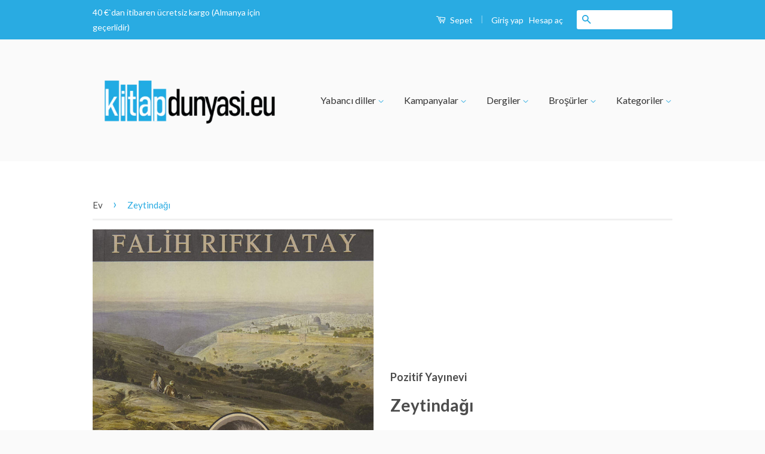

--- FILE ---
content_type: text/html; charset=utf-8
request_url: https://kitapdunyasi.eu/products/zeytindagi
body_size: 19829
content:
<!doctype html>
<!--[if lt IE 7]><html class="no-js lt-ie9 lt-ie8 lt-ie7" lang="en"> <![endif]-->
<!--[if IE 7]><html class="no-js lt-ie9 lt-ie8" lang="en"> <![endif]-->
<!--[if IE 8]><html class="no-js lt-ie9" lang="en"> <![endif]-->
<!--[if IE 9 ]><html class="ie9 no-js"> <![endif]-->
<!--[if (gt IE 9)|!(IE)]><!--> <html class="no-js"> <!--<![endif]-->
<head>

  <!-- Basic page needs ================================================== -->
  <meta charset="utf-8">
  <meta http-equiv="X-UA-Compatible" content="IE=edge,chrome=1">

  
  <link rel="shortcut icon" href="//kitapdunyasi.eu/cdn/shop/t/2/assets/favicon.png?v=181112277244313385621559891468" type="image/png" />
  

  <!-- Title and description ================================================== -->
  <title>
  Zeytindağı &ndash; kitapdunyasi.eu
  </title>

  
  <meta name="description" content="Yazar: Falih Rıfkı Atay Zeytindağı, insanın kanını donduran tarihi bir süreci, “bir imparatorluğun çöküşünü” o zamana göre en duru Türkçe ile karşımıza getiriyor. Kitapta Mehmetçik’in Yemen’de, Aden’de, Kanal’da, Gazze’de, Arap çöllerinde nasıl kırıldığını, yenilgiden sonra bir vagon dolusu “mecidiye altınını” bile nas">
  

  <!-- Social Meta Tags ================================================== -->
  

  <meta property="og:type" content="product">
  <meta property="og:title" content="Zeytindağı">
  <meta property="og:url" content="https://kitapdunyasi.eu/products/zeytindagi">
  
  <meta property="og:image" content="http://kitapdunyasi.eu/cdn/shop/products/kkkkkkkkkkkkkkk_grande.jpg?v=1653929885">
  <meta property="og:image:secure_url" content="https://kitapdunyasi.eu/cdn/shop/products/kkkkkkkkkkkkkkk_grande.jpg?v=1653929885">
  
  <meta property="og:image" content="http://kitapdunyasi.eu/cdn/shop/products/kkkkkkkkkkkkkkkk_grande.jpg?v=1653929893">
  <meta property="og:image:secure_url" content="https://kitapdunyasi.eu/cdn/shop/products/kkkkkkkkkkkkkkkk_grande.jpg?v=1653929893">
  
  <meta property="og:image" content="http://kitapdunyasi.eu/cdn/shop/products/kkkkkkkkkkkkkkkkk_grande.jpg?v=1653929903">
  <meta property="og:image:secure_url" content="https://kitapdunyasi.eu/cdn/shop/products/kkkkkkkkkkkkkkkkk_grande.jpg?v=1653929903">
  
  <meta property="og:price:amount" content="5,90">
  <meta property="og:price:currency" content="EUR">



  <meta property="og:description" content="Yazar: Falih Rıfkı Atay Zeytindağı, insanın kanını donduran tarihi bir süreci, “bir imparatorluğun çöküşünü” o zamana göre en duru Türkçe ile karşımıza getiriyor. Kitapta Mehmetçik’in Yemen’de, Aden’de, Kanal’da, Gazze’de, Arap çöllerinde nasıl kırıldığını, yenilgiden sonra bir vagon dolusu “mecidiye altınını” bile nas">


<meta property="og:site_name" content="kitapdunyasi.eu">




  <meta name="twitter:card" content="summary">


  <meta name="twitter:site" content="@kitapdunyasieu">


  <meta name="twitter:title" content="Zeytindağı">
  <meta name="twitter:description" content="




Yazar: Falih Rıfkı Atay






Zeytindağı, insanın kanını donduran tarihi bir süreci, “bir imparatorluğun çöküşünü” o zamana göre en duru Türkçe ile karşımıza getiriyor. Kitapta Mehmetçik’in Yemen">
  <meta name="twitter:image" content="https://kitapdunyasi.eu/cdn/shop/products/kkkkkkkkkkkkkkk_large.jpg?v=1653929885">
  <meta name="twitter:image:width" content="480">
  <meta name="twitter:image:height" content="480">



  <!-- Helpers ================================================== -->
  <link rel="canonical" href="https://kitapdunyasi.eu/products/zeytindagi">
  <meta name="viewport" content="width=device-width,initial-scale=1">
  <meta name="theme-color" content="#29abe2">

  
  <!-- Ajaxify Cart Plugin ================================================== -->
  <link href="//kitapdunyasi.eu/cdn/shop/t/2/assets/ajaxify.scss.css?v=77820539487846778471558707512" rel="stylesheet" type="text/css" media="all" />
  

  <!-- CSS ================================================== -->
  <link href="//kitapdunyasi.eu/cdn/shop/t/2/assets/timber.scss.css?v=96024776696568687371700553422" rel="stylesheet" type="text/css" media="all" />
  <link href="//kitapdunyasi.eu/cdn/shop/t/2/assets/theme.scss.css?v=2918415719235029991700553422" rel="stylesheet" type="text/css" media="all" />

  
  
  
  <link href="//fonts.googleapis.com/css?family=Lato:400,700" rel="stylesheet" type="text/css" media="all" />


  



  <!-- Header hook for plugins ================================================== -->
  <script>window.performance && window.performance.mark && window.performance.mark('shopify.content_for_header.start');</script><meta name="facebook-domain-verification" content="m2v7yckpbwqd1rpgaxbi6tqzp9qpkh">
<meta name="facebook-domain-verification" content="9i43j7g60eijalft1vfgp8djsajkk0">
<meta name="facebook-domain-verification" content="00k840t6cvsih4f3w1okzo8ccl812y">
<meta name="facebook-domain-verification" content="m2v7yckpbwqd1rpgaxbi6tqzp9qpkh">
<meta name="google-site-verification" content="t42Uht2l76E2ZUEC-xIixKVhJQZ8r6Ip9t6Ntww0pQg">
<meta id="shopify-digital-wallet" name="shopify-digital-wallet" content="/22286172232/digital_wallets/dialog">
<meta name="shopify-checkout-api-token" content="66d47d9ea2f752776c5c4a62f2a3e372">
<meta id="in-context-paypal-metadata" data-shop-id="22286172232" data-venmo-supported="false" data-environment="production" data-locale="en_US" data-paypal-v4="true" data-currency="EUR">
<link rel="alternate" type="application/json+oembed" href="https://kitapdunyasi.eu/products/zeytindagi.oembed">
<script async="async" src="/checkouts/internal/preloads.js?locale=tr-DE"></script>
<script id="apple-pay-shop-capabilities" type="application/json">{"shopId":22286172232,"countryCode":"DE","currencyCode":"EUR","merchantCapabilities":["supports3DS"],"merchantId":"gid:\/\/shopify\/Shop\/22286172232","merchantName":"kitapdunyasi.eu","requiredBillingContactFields":["postalAddress","email"],"requiredShippingContactFields":["postalAddress","email"],"shippingType":"shipping","supportedNetworks":["visa","maestro","masterCard","amex"],"total":{"type":"pending","label":"kitapdunyasi.eu","amount":"1.00"},"shopifyPaymentsEnabled":true,"supportsSubscriptions":true}</script>
<script id="shopify-features" type="application/json">{"accessToken":"66d47d9ea2f752776c5c4a62f2a3e372","betas":["rich-media-storefront-analytics"],"domain":"kitapdunyasi.eu","predictiveSearch":true,"shopId":22286172232,"locale":"tr"}</script>
<script>var Shopify = Shopify || {};
Shopify.shop = "kitapdunyasi-eu.myshopify.com";
Shopify.locale = "tr";
Shopify.currency = {"active":"EUR","rate":"1.0"};
Shopify.country = "DE";
Shopify.theme = {"name":"kitapdunyasi-theme","id":73530114120,"schema_name":null,"schema_version":null,"theme_store_id":null,"role":"main"};
Shopify.theme.handle = "null";
Shopify.theme.style = {"id":null,"handle":null};
Shopify.cdnHost = "kitapdunyasi.eu/cdn";
Shopify.routes = Shopify.routes || {};
Shopify.routes.root = "/";</script>
<script type="module">!function(o){(o.Shopify=o.Shopify||{}).modules=!0}(window);</script>
<script>!function(o){function n(){var o=[];function n(){o.push(Array.prototype.slice.apply(arguments))}return n.q=o,n}var t=o.Shopify=o.Shopify||{};t.loadFeatures=n(),t.autoloadFeatures=n()}(window);</script>
<script id="shop-js-analytics" type="application/json">{"pageType":"product"}</script>
<script defer="defer" async type="module" src="//kitapdunyasi.eu/cdn/shopifycloud/shop-js/modules/v2/client.init-shop-cart-sync_D9pdYtkE.tr.esm.js"></script>
<script defer="defer" async type="module" src="//kitapdunyasi.eu/cdn/shopifycloud/shop-js/modules/v2/chunk.common_CNTVn4Cf.esm.js"></script>
<script type="module">
  await import("//kitapdunyasi.eu/cdn/shopifycloud/shop-js/modules/v2/client.init-shop-cart-sync_D9pdYtkE.tr.esm.js");
await import("//kitapdunyasi.eu/cdn/shopifycloud/shop-js/modules/v2/chunk.common_CNTVn4Cf.esm.js");

  window.Shopify.SignInWithShop?.initShopCartSync?.({"fedCMEnabled":true,"windoidEnabled":true});

</script>
<script id="__st">var __st={"a":22286172232,"offset":3600,"reqid":"1179c75d-37d3-4e19-90f2-7ea0d4ee9110-1768358624","pageurl":"kitapdunyasi.eu\/products\/zeytindagi","u":"c96335abdb4f","p":"product","rtyp":"product","rid":6281379414197};</script>
<script>window.ShopifyPaypalV4VisibilityTracking = true;</script>
<script id="captcha-bootstrap">!function(){'use strict';const t='contact',e='account',n='new_comment',o=[[t,t],['blogs',n],['comments',n],[t,'customer']],c=[[e,'customer_login'],[e,'guest_login'],[e,'recover_customer_password'],[e,'create_customer']],r=t=>t.map((([t,e])=>`form[action*='/${t}']:not([data-nocaptcha='true']) input[name='form_type'][value='${e}']`)).join(','),a=t=>()=>t?[...document.querySelectorAll(t)].map((t=>t.form)):[];function s(){const t=[...o],e=r(t);return a(e)}const i='password',u='form_key',d=['recaptcha-v3-token','g-recaptcha-response','h-captcha-response',i],f=()=>{try{return window.sessionStorage}catch{return}},m='__shopify_v',_=t=>t.elements[u];function p(t,e,n=!1){try{const o=window.sessionStorage,c=JSON.parse(o.getItem(e)),{data:r}=function(t){const{data:e,action:n}=t;return t[m]||n?{data:e,action:n}:{data:t,action:n}}(c);for(const[e,n]of Object.entries(r))t.elements[e]&&(t.elements[e].value=n);n&&o.removeItem(e)}catch(o){console.error('form repopulation failed',{error:o})}}const l='form_type',E='cptcha';function T(t){t.dataset[E]=!0}const w=window,h=w.document,L='Shopify',v='ce_forms',y='captcha';let A=!1;((t,e)=>{const n=(g='f06e6c50-85a8-45c8-87d0-21a2b65856fe',I='https://cdn.shopify.com/shopifycloud/storefront-forms-hcaptcha/ce_storefront_forms_captcha_hcaptcha.v1.5.2.iife.js',D={infoText:'hCaptcha ile korunuyor',privacyText:'Gizlilik',termsText:'Koşullar'},(t,e,n)=>{const o=w[L][v],c=o.bindForm;if(c)return c(t,g,e,D).then(n);var r;o.q.push([[t,g,e,D],n]),r=I,A||(h.body.append(Object.assign(h.createElement('script'),{id:'captcha-provider',async:!0,src:r})),A=!0)});var g,I,D;w[L]=w[L]||{},w[L][v]=w[L][v]||{},w[L][v].q=[],w[L][y]=w[L][y]||{},w[L][y].protect=function(t,e){n(t,void 0,e),T(t)},Object.freeze(w[L][y]),function(t,e,n,w,h,L){const[v,y,A,g]=function(t,e,n){const i=e?o:[],u=t?c:[],d=[...i,...u],f=r(d),m=r(i),_=r(d.filter((([t,e])=>n.includes(e))));return[a(f),a(m),a(_),s()]}(w,h,L),I=t=>{const e=t.target;return e instanceof HTMLFormElement?e:e&&e.form},D=t=>v().includes(t);t.addEventListener('submit',(t=>{const e=I(t);if(!e)return;const n=D(e)&&!e.dataset.hcaptchaBound&&!e.dataset.recaptchaBound,o=_(e),c=g().includes(e)&&(!o||!o.value);(n||c)&&t.preventDefault(),c&&!n&&(function(t){try{if(!f())return;!function(t){const e=f();if(!e)return;const n=_(t);if(!n)return;const o=n.value;o&&e.removeItem(o)}(t);const e=Array.from(Array(32),(()=>Math.random().toString(36)[2])).join('');!function(t,e){_(t)||t.append(Object.assign(document.createElement('input'),{type:'hidden',name:u})),t.elements[u].value=e}(t,e),function(t,e){const n=f();if(!n)return;const o=[...t.querySelectorAll(`input[type='${i}']`)].map((({name:t})=>t)),c=[...d,...o],r={};for(const[a,s]of new FormData(t).entries())c.includes(a)||(r[a]=s);n.setItem(e,JSON.stringify({[m]:1,action:t.action,data:r}))}(t,e)}catch(e){console.error('failed to persist form',e)}}(e),e.submit())}));const S=(t,e)=>{t&&!t.dataset[E]&&(n(t,e.some((e=>e===t))),T(t))};for(const o of['focusin','change'])t.addEventListener(o,(t=>{const e=I(t);D(e)&&S(e,y())}));const B=e.get('form_key'),M=e.get(l),P=B&&M;t.addEventListener('DOMContentLoaded',(()=>{const t=y();if(P)for(const e of t)e.elements[l].value===M&&p(e,B);[...new Set([...A(),...v().filter((t=>'true'===t.dataset.shopifyCaptcha))])].forEach((e=>S(e,t)))}))}(h,new URLSearchParams(w.location.search),n,t,e,['guest_login'])})(!0,!0)}();</script>
<script integrity="sha256-4kQ18oKyAcykRKYeNunJcIwy7WH5gtpwJnB7kiuLZ1E=" data-source-attribution="shopify.loadfeatures" defer="defer" src="//kitapdunyasi.eu/cdn/shopifycloud/storefront/assets/storefront/load_feature-a0a9edcb.js" crossorigin="anonymous"></script>
<script data-source-attribution="shopify.dynamic_checkout.dynamic.init">var Shopify=Shopify||{};Shopify.PaymentButton=Shopify.PaymentButton||{isStorefrontPortableWallets:!0,init:function(){window.Shopify.PaymentButton.init=function(){};var t=document.createElement("script");t.src="https://kitapdunyasi.eu/cdn/shopifycloud/portable-wallets/latest/portable-wallets.tr.js",t.type="module",document.head.appendChild(t)}};
</script>
<script data-source-attribution="shopify.dynamic_checkout.buyer_consent">
  function portableWalletsHideBuyerConsent(e){var t=document.getElementById("shopify-buyer-consent"),n=document.getElementById("shopify-subscription-policy-button");t&&n&&(t.classList.add("hidden"),t.setAttribute("aria-hidden","true"),n.removeEventListener("click",e))}function portableWalletsShowBuyerConsent(e){var t=document.getElementById("shopify-buyer-consent"),n=document.getElementById("shopify-subscription-policy-button");t&&n&&(t.classList.remove("hidden"),t.removeAttribute("aria-hidden"),n.addEventListener("click",e))}window.Shopify?.PaymentButton&&(window.Shopify.PaymentButton.hideBuyerConsent=portableWalletsHideBuyerConsent,window.Shopify.PaymentButton.showBuyerConsent=portableWalletsShowBuyerConsent);
</script>
<script data-source-attribution="shopify.dynamic_checkout.cart.bootstrap">document.addEventListener("DOMContentLoaded",(function(){function t(){return document.querySelector("shopify-accelerated-checkout-cart, shopify-accelerated-checkout")}if(t())Shopify.PaymentButton.init();else{new MutationObserver((function(e,n){t()&&(Shopify.PaymentButton.init(),n.disconnect())})).observe(document.body,{childList:!0,subtree:!0})}}));
</script>
<script id='scb4127' type='text/javascript' async='' src='https://kitapdunyasi.eu/cdn/shopifycloud/privacy-banner/storefront-banner.js'></script><link id="shopify-accelerated-checkout-styles" rel="stylesheet" media="screen" href="https://kitapdunyasi.eu/cdn/shopifycloud/portable-wallets/latest/accelerated-checkout-backwards-compat.css" crossorigin="anonymous">
<style id="shopify-accelerated-checkout-cart">
        #shopify-buyer-consent {
  margin-top: 1em;
  display: inline-block;
  width: 100%;
}

#shopify-buyer-consent.hidden {
  display: none;
}

#shopify-subscription-policy-button {
  background: none;
  border: none;
  padding: 0;
  text-decoration: underline;
  font-size: inherit;
  cursor: pointer;
}

#shopify-subscription-policy-button::before {
  box-shadow: none;
}

      </style>

<script>window.performance && window.performance.mark && window.performance.mark('shopify.content_for_header.end');</script>

  

<!--[if lt IE 9]>
<script src="//cdnjs.cloudflare.com/ajax/libs/html5shiv/3.7.2/html5shiv.min.js" type="text/javascript"></script>
<script src="//kitapdunyasi.eu/cdn/shop/t/2/assets/respond.min.js?v=52248677837542619231558707501" type="text/javascript"></script>
<link href="//kitapdunyasi.eu/cdn/shop/t/2/assets/respond-proxy.html" id="respond-proxy" rel="respond-proxy" />
<link href="//kitapdunyasi.eu/search?q=8f93b33d84cea92123d74e5b20190794" id="respond-redirect" rel="respond-redirect" />
<script src="//kitapdunyasi.eu/search?q=8f93b33d84cea92123d74e5b20190794" type="text/javascript"></script>
<![endif]-->



  <script src="//ajax.googleapis.com/ajax/libs/jquery/1.11.0/jquery.min.js" type="text/javascript"></script>
  <script src="//kitapdunyasi.eu/cdn/shop/t/2/assets/modernizr.min.js?v=26620055551102246001558707500" type="text/javascript"></script>

  
  

<link href="https://monorail-edge.shopifysvc.com" rel="dns-prefetch">
<script>(function(){if ("sendBeacon" in navigator && "performance" in window) {try {var session_token_from_headers = performance.getEntriesByType('navigation')[0].serverTiming.find(x => x.name == '_s').description;} catch {var session_token_from_headers = undefined;}var session_cookie_matches = document.cookie.match(/_shopify_s=([^;]*)/);var session_token_from_cookie = session_cookie_matches && session_cookie_matches.length === 2 ? session_cookie_matches[1] : "";var session_token = session_token_from_headers || session_token_from_cookie || "";function handle_abandonment_event(e) {var entries = performance.getEntries().filter(function(entry) {return /monorail-edge.shopifysvc.com/.test(entry.name);});if (!window.abandonment_tracked && entries.length === 0) {window.abandonment_tracked = true;var currentMs = Date.now();var navigation_start = performance.timing.navigationStart;var payload = {shop_id: 22286172232,url: window.location.href,navigation_start,duration: currentMs - navigation_start,session_token,page_type: "product"};window.navigator.sendBeacon("https://monorail-edge.shopifysvc.com/v1/produce", JSON.stringify({schema_id: "online_store_buyer_site_abandonment/1.1",payload: payload,metadata: {event_created_at_ms: currentMs,event_sent_at_ms: currentMs}}));}}window.addEventListener('pagehide', handle_abandonment_event);}}());</script>
<script id="web-pixels-manager-setup">(function e(e,d,r,n,o){if(void 0===o&&(o={}),!Boolean(null===(a=null===(i=window.Shopify)||void 0===i?void 0:i.analytics)||void 0===a?void 0:a.replayQueue)){var i,a;window.Shopify=window.Shopify||{};var t=window.Shopify;t.analytics=t.analytics||{};var s=t.analytics;s.replayQueue=[],s.publish=function(e,d,r){return s.replayQueue.push([e,d,r]),!0};try{self.performance.mark("wpm:start")}catch(e){}var l=function(){var e={modern:/Edge?\/(1{2}[4-9]|1[2-9]\d|[2-9]\d{2}|\d{4,})\.\d+(\.\d+|)|Firefox\/(1{2}[4-9]|1[2-9]\d|[2-9]\d{2}|\d{4,})\.\d+(\.\d+|)|Chrom(ium|e)\/(9{2}|\d{3,})\.\d+(\.\d+|)|(Maci|X1{2}).+ Version\/(15\.\d+|(1[6-9]|[2-9]\d|\d{3,})\.\d+)([,.]\d+|)( \(\w+\)|)( Mobile\/\w+|) Safari\/|Chrome.+OPR\/(9{2}|\d{3,})\.\d+\.\d+|(CPU[ +]OS|iPhone[ +]OS|CPU[ +]iPhone|CPU IPhone OS|CPU iPad OS)[ +]+(15[._]\d+|(1[6-9]|[2-9]\d|\d{3,})[._]\d+)([._]\d+|)|Android:?[ /-](13[3-9]|1[4-9]\d|[2-9]\d{2}|\d{4,})(\.\d+|)(\.\d+|)|Android.+Firefox\/(13[5-9]|1[4-9]\d|[2-9]\d{2}|\d{4,})\.\d+(\.\d+|)|Android.+Chrom(ium|e)\/(13[3-9]|1[4-9]\d|[2-9]\d{2}|\d{4,})\.\d+(\.\d+|)|SamsungBrowser\/([2-9]\d|\d{3,})\.\d+/,legacy:/Edge?\/(1[6-9]|[2-9]\d|\d{3,})\.\d+(\.\d+|)|Firefox\/(5[4-9]|[6-9]\d|\d{3,})\.\d+(\.\d+|)|Chrom(ium|e)\/(5[1-9]|[6-9]\d|\d{3,})\.\d+(\.\d+|)([\d.]+$|.*Safari\/(?![\d.]+ Edge\/[\d.]+$))|(Maci|X1{2}).+ Version\/(10\.\d+|(1[1-9]|[2-9]\d|\d{3,})\.\d+)([,.]\d+|)( \(\w+\)|)( Mobile\/\w+|) Safari\/|Chrome.+OPR\/(3[89]|[4-9]\d|\d{3,})\.\d+\.\d+|(CPU[ +]OS|iPhone[ +]OS|CPU[ +]iPhone|CPU IPhone OS|CPU iPad OS)[ +]+(10[._]\d+|(1[1-9]|[2-9]\d|\d{3,})[._]\d+)([._]\d+|)|Android:?[ /-](13[3-9]|1[4-9]\d|[2-9]\d{2}|\d{4,})(\.\d+|)(\.\d+|)|Mobile Safari.+OPR\/([89]\d|\d{3,})\.\d+\.\d+|Android.+Firefox\/(13[5-9]|1[4-9]\d|[2-9]\d{2}|\d{4,})\.\d+(\.\d+|)|Android.+Chrom(ium|e)\/(13[3-9]|1[4-9]\d|[2-9]\d{2}|\d{4,})\.\d+(\.\d+|)|Android.+(UC? ?Browser|UCWEB|U3)[ /]?(15\.([5-9]|\d{2,})|(1[6-9]|[2-9]\d|\d{3,})\.\d+)\.\d+|SamsungBrowser\/(5\.\d+|([6-9]|\d{2,})\.\d+)|Android.+MQ{2}Browser\/(14(\.(9|\d{2,})|)|(1[5-9]|[2-9]\d|\d{3,})(\.\d+|))(\.\d+|)|K[Aa][Ii]OS\/(3\.\d+|([4-9]|\d{2,})\.\d+)(\.\d+|)/},d=e.modern,r=e.legacy,n=navigator.userAgent;return n.match(d)?"modern":n.match(r)?"legacy":"unknown"}(),u="modern"===l?"modern":"legacy",c=(null!=n?n:{modern:"",legacy:""})[u],f=function(e){return[e.baseUrl,"/wpm","/b",e.hashVersion,"modern"===e.buildTarget?"m":"l",".js"].join("")}({baseUrl:d,hashVersion:r,buildTarget:u}),m=function(e){var d=e.version,r=e.bundleTarget,n=e.surface,o=e.pageUrl,i=e.monorailEndpoint;return{emit:function(e){var a=e.status,t=e.errorMsg,s=(new Date).getTime(),l=JSON.stringify({metadata:{event_sent_at_ms:s},events:[{schema_id:"web_pixels_manager_load/3.1",payload:{version:d,bundle_target:r,page_url:o,status:a,surface:n,error_msg:t},metadata:{event_created_at_ms:s}}]});if(!i)return console&&console.warn&&console.warn("[Web Pixels Manager] No Monorail endpoint provided, skipping logging."),!1;try{return self.navigator.sendBeacon.bind(self.navigator)(i,l)}catch(e){}var u=new XMLHttpRequest;try{return u.open("POST",i,!0),u.setRequestHeader("Content-Type","text/plain"),u.send(l),!0}catch(e){return console&&console.warn&&console.warn("[Web Pixels Manager] Got an unhandled error while logging to Monorail."),!1}}}}({version:r,bundleTarget:l,surface:e.surface,pageUrl:self.location.href,monorailEndpoint:e.monorailEndpoint});try{o.browserTarget=l,function(e){var d=e.src,r=e.async,n=void 0===r||r,o=e.onload,i=e.onerror,a=e.sri,t=e.scriptDataAttributes,s=void 0===t?{}:t,l=document.createElement("script"),u=document.querySelector("head"),c=document.querySelector("body");if(l.async=n,l.src=d,a&&(l.integrity=a,l.crossOrigin="anonymous"),s)for(var f in s)if(Object.prototype.hasOwnProperty.call(s,f))try{l.dataset[f]=s[f]}catch(e){}if(o&&l.addEventListener("load",o),i&&l.addEventListener("error",i),u)u.appendChild(l);else{if(!c)throw new Error("Did not find a head or body element to append the script");c.appendChild(l)}}({src:f,async:!0,onload:function(){if(!function(){var e,d;return Boolean(null===(d=null===(e=window.Shopify)||void 0===e?void 0:e.analytics)||void 0===d?void 0:d.initialized)}()){var d=window.webPixelsManager.init(e)||void 0;if(d){var r=window.Shopify.analytics;r.replayQueue.forEach((function(e){var r=e[0],n=e[1],o=e[2];d.publishCustomEvent(r,n,o)})),r.replayQueue=[],r.publish=d.publishCustomEvent,r.visitor=d.visitor,r.initialized=!0}}},onerror:function(){return m.emit({status:"failed",errorMsg:"".concat(f," has failed to load")})},sri:function(e){var d=/^sha384-[A-Za-z0-9+/=]+$/;return"string"==typeof e&&d.test(e)}(c)?c:"",scriptDataAttributes:o}),m.emit({status:"loading"})}catch(e){m.emit({status:"failed",errorMsg:(null==e?void 0:e.message)||"Unknown error"})}}})({shopId: 22286172232,storefrontBaseUrl: "https://kitapdunyasi.eu",extensionsBaseUrl: "https://extensions.shopifycdn.com/cdn/shopifycloud/web-pixels-manager",monorailEndpoint: "https://monorail-edge.shopifysvc.com/unstable/produce_batch",surface: "storefront-renderer",enabledBetaFlags: ["2dca8a86","a0d5f9d2"],webPixelsConfigList: [{"id":"974258444","configuration":"{\"config\":\"{\\\"pixel_id\\\":\\\"G-MW9XVD8819\\\",\\\"target_country\\\":\\\"DE\\\",\\\"gtag_events\\\":[{\\\"type\\\":\\\"begin_checkout\\\",\\\"action_label\\\":\\\"G-MW9XVD8819\\\"},{\\\"type\\\":\\\"search\\\",\\\"action_label\\\":\\\"G-MW9XVD8819\\\"},{\\\"type\\\":\\\"view_item\\\",\\\"action_label\\\":[\\\"G-MW9XVD8819\\\",\\\"MC-D5PX4BRSYS\\\"]},{\\\"type\\\":\\\"purchase\\\",\\\"action_label\\\":[\\\"G-MW9XVD8819\\\",\\\"MC-D5PX4BRSYS\\\"]},{\\\"type\\\":\\\"page_view\\\",\\\"action_label\\\":[\\\"G-MW9XVD8819\\\",\\\"MC-D5PX4BRSYS\\\"]},{\\\"type\\\":\\\"add_payment_info\\\",\\\"action_label\\\":\\\"G-MW9XVD8819\\\"},{\\\"type\\\":\\\"add_to_cart\\\",\\\"action_label\\\":\\\"G-MW9XVD8819\\\"}],\\\"enable_monitoring_mode\\\":false}\"}","eventPayloadVersion":"v1","runtimeContext":"OPEN","scriptVersion":"b2a88bafab3e21179ed38636efcd8a93","type":"APP","apiClientId":1780363,"privacyPurposes":[],"dataSharingAdjustments":{"protectedCustomerApprovalScopes":["read_customer_address","read_customer_email","read_customer_name","read_customer_personal_data","read_customer_phone"]}},{"id":"326631692","configuration":"{\"pixel_id\":\"347470491305490\",\"pixel_type\":\"facebook_pixel\",\"metaapp_system_user_token\":\"-\"}","eventPayloadVersion":"v1","runtimeContext":"OPEN","scriptVersion":"ca16bc87fe92b6042fbaa3acc2fbdaa6","type":"APP","apiClientId":2329312,"privacyPurposes":["ANALYTICS","MARKETING","SALE_OF_DATA"],"dataSharingAdjustments":{"protectedCustomerApprovalScopes":["read_customer_address","read_customer_email","read_customer_name","read_customer_personal_data","read_customer_phone"]}},{"id":"shopify-app-pixel","configuration":"{}","eventPayloadVersion":"v1","runtimeContext":"STRICT","scriptVersion":"0450","apiClientId":"shopify-pixel","type":"APP","privacyPurposes":["ANALYTICS","MARKETING"]},{"id":"shopify-custom-pixel","eventPayloadVersion":"v1","runtimeContext":"LAX","scriptVersion":"0450","apiClientId":"shopify-pixel","type":"CUSTOM","privacyPurposes":["ANALYTICS","MARKETING"]}],isMerchantRequest: false,initData: {"shop":{"name":"kitapdunyasi.eu","paymentSettings":{"currencyCode":"EUR"},"myshopifyDomain":"kitapdunyasi-eu.myshopify.com","countryCode":"DE","storefrontUrl":"https:\/\/kitapdunyasi.eu"},"customer":null,"cart":null,"checkout":null,"productVariants":[{"price":{"amount":5.9,"currencyCode":"EUR"},"product":{"title":"Zeytindağı","vendor":"Pozitif Yayınevi","id":"6281379414197","untranslatedTitle":"Zeytindağı","url":"\/products\/zeytindagi","type":"Bücher"},"id":"38317581598901","image":{"src":"\/\/kitapdunyasi.eu\/cdn\/shop\/products\/kkkkkkkkkkkkkkk.jpg?v=1653929885"},"sku":"9789756461075","title":"Default Title","untranslatedTitle":"Default Title"}],"purchasingCompany":null},},"https://kitapdunyasi.eu/cdn","7cecd0b6w90c54c6cpe92089d5m57a67346",{"modern":"","legacy":""},{"shopId":"22286172232","storefrontBaseUrl":"https:\/\/kitapdunyasi.eu","extensionBaseUrl":"https:\/\/extensions.shopifycdn.com\/cdn\/shopifycloud\/web-pixels-manager","surface":"storefront-renderer","enabledBetaFlags":"[\"2dca8a86\", \"a0d5f9d2\"]","isMerchantRequest":"false","hashVersion":"7cecd0b6w90c54c6cpe92089d5m57a67346","publish":"custom","events":"[[\"page_viewed\",{}],[\"product_viewed\",{\"productVariant\":{\"price\":{\"amount\":5.9,\"currencyCode\":\"EUR\"},\"product\":{\"title\":\"Zeytindağı\",\"vendor\":\"Pozitif Yayınevi\",\"id\":\"6281379414197\",\"untranslatedTitle\":\"Zeytindağı\",\"url\":\"\/products\/zeytindagi\",\"type\":\"Bücher\"},\"id\":\"38317581598901\",\"image\":{\"src\":\"\/\/kitapdunyasi.eu\/cdn\/shop\/products\/kkkkkkkkkkkkkkk.jpg?v=1653929885\"},\"sku\":\"9789756461075\",\"title\":\"Default Title\",\"untranslatedTitle\":\"Default Title\"}}]]"});</script><script>
  window.ShopifyAnalytics = window.ShopifyAnalytics || {};
  window.ShopifyAnalytics.meta = window.ShopifyAnalytics.meta || {};
  window.ShopifyAnalytics.meta.currency = 'EUR';
  var meta = {"product":{"id":6281379414197,"gid":"gid:\/\/shopify\/Product\/6281379414197","vendor":"Pozitif Yayınevi","type":"Bücher","handle":"zeytindagi","variants":[{"id":38317581598901,"price":590,"name":"Zeytindağı","public_title":null,"sku":"9789756461075"}],"remote":false},"page":{"pageType":"product","resourceType":"product","resourceId":6281379414197,"requestId":"1179c75d-37d3-4e19-90f2-7ea0d4ee9110-1768358624"}};
  for (var attr in meta) {
    window.ShopifyAnalytics.meta[attr] = meta[attr];
  }
</script>
<script class="analytics">
  (function () {
    var customDocumentWrite = function(content) {
      var jquery = null;

      if (window.jQuery) {
        jquery = window.jQuery;
      } else if (window.Checkout && window.Checkout.$) {
        jquery = window.Checkout.$;
      }

      if (jquery) {
        jquery('body').append(content);
      }
    };

    var hasLoggedConversion = function(token) {
      if (token) {
        return document.cookie.indexOf('loggedConversion=' + token) !== -1;
      }
      return false;
    }

    var setCookieIfConversion = function(token) {
      if (token) {
        var twoMonthsFromNow = new Date(Date.now());
        twoMonthsFromNow.setMonth(twoMonthsFromNow.getMonth() + 2);

        document.cookie = 'loggedConversion=' + token + '; expires=' + twoMonthsFromNow;
      }
    }

    var trekkie = window.ShopifyAnalytics.lib = window.trekkie = window.trekkie || [];
    if (trekkie.integrations) {
      return;
    }
    trekkie.methods = [
      'identify',
      'page',
      'ready',
      'track',
      'trackForm',
      'trackLink'
    ];
    trekkie.factory = function(method) {
      return function() {
        var args = Array.prototype.slice.call(arguments);
        args.unshift(method);
        trekkie.push(args);
        return trekkie;
      };
    };
    for (var i = 0; i < trekkie.methods.length; i++) {
      var key = trekkie.methods[i];
      trekkie[key] = trekkie.factory(key);
    }
    trekkie.load = function(config) {
      trekkie.config = config || {};
      trekkie.config.initialDocumentCookie = document.cookie;
      var first = document.getElementsByTagName('script')[0];
      var script = document.createElement('script');
      script.type = 'text/javascript';
      script.onerror = function(e) {
        var scriptFallback = document.createElement('script');
        scriptFallback.type = 'text/javascript';
        scriptFallback.onerror = function(error) {
                var Monorail = {
      produce: function produce(monorailDomain, schemaId, payload) {
        var currentMs = new Date().getTime();
        var event = {
          schema_id: schemaId,
          payload: payload,
          metadata: {
            event_created_at_ms: currentMs,
            event_sent_at_ms: currentMs
          }
        };
        return Monorail.sendRequest("https://" + monorailDomain + "/v1/produce", JSON.stringify(event));
      },
      sendRequest: function sendRequest(endpointUrl, payload) {
        // Try the sendBeacon API
        if (window && window.navigator && typeof window.navigator.sendBeacon === 'function' && typeof window.Blob === 'function' && !Monorail.isIos12()) {
          var blobData = new window.Blob([payload], {
            type: 'text/plain'
          });

          if (window.navigator.sendBeacon(endpointUrl, blobData)) {
            return true;
          } // sendBeacon was not successful

        } // XHR beacon

        var xhr = new XMLHttpRequest();

        try {
          xhr.open('POST', endpointUrl);
          xhr.setRequestHeader('Content-Type', 'text/plain');
          xhr.send(payload);
        } catch (e) {
          console.log(e);
        }

        return false;
      },
      isIos12: function isIos12() {
        return window.navigator.userAgent.lastIndexOf('iPhone; CPU iPhone OS 12_') !== -1 || window.navigator.userAgent.lastIndexOf('iPad; CPU OS 12_') !== -1;
      }
    };
    Monorail.produce('monorail-edge.shopifysvc.com',
      'trekkie_storefront_load_errors/1.1',
      {shop_id: 22286172232,
      theme_id: 73530114120,
      app_name: "storefront",
      context_url: window.location.href,
      source_url: "//kitapdunyasi.eu/cdn/s/trekkie.storefront.55c6279c31a6628627b2ba1c5ff367020da294e2.min.js"});

        };
        scriptFallback.async = true;
        scriptFallback.src = '//kitapdunyasi.eu/cdn/s/trekkie.storefront.55c6279c31a6628627b2ba1c5ff367020da294e2.min.js';
        first.parentNode.insertBefore(scriptFallback, first);
      };
      script.async = true;
      script.src = '//kitapdunyasi.eu/cdn/s/trekkie.storefront.55c6279c31a6628627b2ba1c5ff367020da294e2.min.js';
      first.parentNode.insertBefore(script, first);
    };
    trekkie.load(
      {"Trekkie":{"appName":"storefront","development":false,"defaultAttributes":{"shopId":22286172232,"isMerchantRequest":null,"themeId":73530114120,"themeCityHash":"9704582616951378175","contentLanguage":"tr","currency":"EUR","eventMetadataId":"44d14448-6e09-432a-87fc-5d8ba6ba62dc"},"isServerSideCookieWritingEnabled":true,"monorailRegion":"shop_domain","enabledBetaFlags":["65f19447"]},"Session Attribution":{},"S2S":{"facebookCapiEnabled":true,"source":"trekkie-storefront-renderer","apiClientId":580111}}
    );

    var loaded = false;
    trekkie.ready(function() {
      if (loaded) return;
      loaded = true;

      window.ShopifyAnalytics.lib = window.trekkie;

      var originalDocumentWrite = document.write;
      document.write = customDocumentWrite;
      try { window.ShopifyAnalytics.merchantGoogleAnalytics.call(this); } catch(error) {};
      document.write = originalDocumentWrite;

      window.ShopifyAnalytics.lib.page(null,{"pageType":"product","resourceType":"product","resourceId":6281379414197,"requestId":"1179c75d-37d3-4e19-90f2-7ea0d4ee9110-1768358624","shopifyEmitted":true});

      var match = window.location.pathname.match(/checkouts\/(.+)\/(thank_you|post_purchase)/)
      var token = match? match[1]: undefined;
      if (!hasLoggedConversion(token)) {
        setCookieIfConversion(token);
        window.ShopifyAnalytics.lib.track("Viewed Product",{"currency":"EUR","variantId":38317581598901,"productId":6281379414197,"productGid":"gid:\/\/shopify\/Product\/6281379414197","name":"Zeytindağı","price":"5.90","sku":"9789756461075","brand":"Pozitif Yayınevi","variant":null,"category":"Bücher","nonInteraction":true,"remote":false},undefined,undefined,{"shopifyEmitted":true});
      window.ShopifyAnalytics.lib.track("monorail:\/\/trekkie_storefront_viewed_product\/1.1",{"currency":"EUR","variantId":38317581598901,"productId":6281379414197,"productGid":"gid:\/\/shopify\/Product\/6281379414197","name":"Zeytindağı","price":"5.90","sku":"9789756461075","brand":"Pozitif Yayınevi","variant":null,"category":"Bücher","nonInteraction":true,"remote":false,"referer":"https:\/\/kitapdunyasi.eu\/products\/zeytindagi"});
      }
    });


        var eventsListenerScript = document.createElement('script');
        eventsListenerScript.async = true;
        eventsListenerScript.src = "//kitapdunyasi.eu/cdn/shopifycloud/storefront/assets/shop_events_listener-3da45d37.js";
        document.getElementsByTagName('head')[0].appendChild(eventsListenerScript);

})();</script>
<script
  defer
  src="https://kitapdunyasi.eu/cdn/shopifycloud/perf-kit/shopify-perf-kit-3.0.3.min.js"
  data-application="storefront-renderer"
  data-shop-id="22286172232"
  data-render-region="gcp-us-east1"
  data-page-type="product"
  data-theme-instance-id="73530114120"
  data-theme-name=""
  data-theme-version=""
  data-monorail-region="shop_domain"
  data-resource-timing-sampling-rate="10"
  data-shs="true"
  data-shs-beacon="true"
  data-shs-export-with-fetch="true"
  data-shs-logs-sample-rate="1"
  data-shs-beacon-endpoint="https://kitapdunyasi.eu/api/collect"
></script>
</head>

<body id="zeytindagi" class="template-product" >

  <div class="header-bar">
  <div class="wrapper medium-down--hide">
    <div class="large--display-table">
      <div class="header-bar__left large--display-table-cell">
        
          <div class="header-bar__module header-bar__message">
            40 €`dan itibaren ücretsiz kargo (Almanya için geçerlidir)
          </div>
        
      </div>

      <div class="header-bar__right large--display-table-cell">
        <div class="header-bar__module">
          <a href="/cart" class="cart-toggle">
            <span class="icon icon-cart header-bar__cart-icon" aria-hidden="true"></span>
            Sepet
            <span class="cart-count header-bar__cart-count hidden-count">0</span>
          </a>
        </div>

        
          <span class="header-bar__sep" aria-hidden="true">|</span>
          <ul class="header-bar__module header-bar__module--list">
            
              <li>
                <a href="/account/login" id="customer_login_link">Giriş yap</a>
              </li>
              <li>
                <a href="/account/register" id="customer_register_link">Hesap aç</a>
              </li>
            
          </ul>
        
        
        
          <div class="header-bar__module header-bar__search">
            


  <form action="/search" method="get" class="header-bar__search-form clearfix" role="search">
    
    <input type="search" name="q" value="" aria-label="Mağazamızda ara" class="header-bar__search-input">
    <button type="submit" class="btn icon-fallback-text header-bar__search-submit">
      <span class="icon icon-search" aria-hidden="true"></span>
      <span class="fallback-text">Ara</span>
    </button>
  </form>


          </div>
        

      </div>
    </div>
  </div>
  <div class="wrapper large--hide">
    <button type="button" class="mobile-nav-trigger" id="MobileNavTrigger">
      <span class="icon icon-hamburger" aria-hidden="true"></span>
      Menü
    </button>
    <a href="/cart" class="cart-toggle mobile-cart-toggle">
      <span class="icon icon-cart header-bar__cart-icon" aria-hidden="true"></span>
      Sepet <span class="cart-count hidden-count">0</span>
    </a>
  </div>
  <ul id="MobileNav" class="mobile-nav large--hide">
  
  
  
  <li class="mobile-nav__link" aria-haspopup="true">
    
      <a href="/collections/almanca" class="mobile-nav__sublist-trigger">
        Yabancı diller
        <span class="icon-fallback-text mobile-nav__sublist-expand">
  <span class="icon icon-plus" aria-hidden="true"></span>
  <span class="fallback-text">+</span>
</span>
<span class="icon-fallback-text mobile-nav__sublist-contract">
  <span class="icon icon-minus" aria-hidden="true"></span>
  <span class="fallback-text">-</span>
</span>
      </a>
      <ul class="mobile-nav__sublist">  
        
          <li class="mobile-nav__sublist-link">
            <a href="/collections/i%CC%87ngilizce">ingilizce</a>
          </li>
        
          <li class="mobile-nav__sublist-link">
            <a href="/collections/almanca">Almanca</a>
          </li>
        
          <li class="mobile-nav__sublist-link">
            <a href="/collections/fransizca">Fransızca</a>
          </li>
        
          <li class="mobile-nav__sublist-link">
            <a href="/collections/farsca">Flemenkce</a>
          </li>
        
      </ul>
    
  </li>
  
  
  <li class="mobile-nav__link" aria-haspopup="true">
    
      <a href="/collections/kulliyat" class="mobile-nav__sublist-trigger">
        Kampanyalar
        <span class="icon-fallback-text mobile-nav__sublist-expand">
  <span class="icon icon-plus" aria-hidden="true"></span>
  <span class="fallback-text">+</span>
</span>
<span class="icon-fallback-text mobile-nav__sublist-contract">
  <span class="icon icon-minus" aria-hidden="true"></span>
  <span class="fallback-text">-</span>
</span>
      </a>
      <ul class="mobile-nav__sublist">  
        
          <li class="mobile-nav__sublist-link">
            <a href="/collections/1-euro">1 Euro</a>
          </li>
        
          <li class="mobile-nav__sublist-link">
            <a href="/collections/2-euro">2 Euro</a>
          </li>
        
          <li class="mobile-nav__sublist-link">
            <a href="/collections/3-euro">3 Euro</a>
          </li>
        
          <li class="mobile-nav__sublist-link">
            <a href="/collections/4-euro">4 Euro</a>
          </li>
        
      </ul>
    
  </li>
  
  
  <li class="mobile-nav__link" aria-haspopup="true">
    
      <a href="/collections/dergiler" class="mobile-nav__sublist-trigger">
        Dergiler
        <span class="icon-fallback-text mobile-nav__sublist-expand">
  <span class="icon icon-plus" aria-hidden="true"></span>
  <span class="fallback-text">+</span>
</span>
<span class="icon-fallback-text mobile-nav__sublist-contract">
  <span class="icon icon-minus" aria-hidden="true"></span>
  <span class="fallback-text">-</span>
</span>
      </a>
      <ul class="mobile-nav__sublist">  
        
          <li class="mobile-nav__sublist-link">
            <a href="https://linemarketing.de/abone/">Abone Ol</a>
          </li>
        
          <li class="mobile-nav__sublist-link">
            <a href="/pages/dergiler-abone-formu">Dergiler Abone Formu</a>
          </li>
        
          <li class="mobile-nav__sublist-link">
            <a href="/pages/atlasia-abone-formu">Atlasia Abonelik Formu</a>
          </li>
        
          <li class="mobile-nav__sublist-link">
            <a href="/pages/abone-mektubu">Abone Mektubu</a>
          </li>
        
          <li class="mobile-nav__sublist-link">
            <a href="/collections/atlasia">Atlasia</a>
          </li>
        
          <li class="mobile-nav__sublist-link">
            <a href="/pages/atlasia-01-pdf-indir">Atlasia Pdf indir</a>
          </li>
        
          <li class="mobile-nav__sublist-link">
            <a href="/collections/die-fontane/Die-Font%C3%A4ne+Font%C3%A4ne+">Die Fontäne</a>
          </li>
        
          <li class="mobile-nav__sublist-link">
            <a href="/pages/fontane-pdf-indir">Die Fontäne Pdf indir</a>
          </li>
        
          <li class="mobile-nav__sublist-link">
            <a href="/collections/die-fontane-jugend">Die Fontäne Jugend</a>
          </li>
        
          <li class="mobile-nav__sublist-link">
            <a href="/pages/fontane-jugend-pdf-indir">Die Fontäne Jugend Pdf indir</a>
          </li>
        
      </ul>
    
  </li>
  
  
  <li class="mobile-nav__link" aria-haspopup="true">
    
      <a href="/pages/mayis-2021" class="mobile-nav__sublist-trigger">
        Broşürler
        <span class="icon-fallback-text mobile-nav__sublist-expand">
  <span class="icon icon-plus" aria-hidden="true"></span>
  <span class="fallback-text">+</span>
</span>
<span class="icon-fallback-text mobile-nav__sublist-contract">
  <span class="icon icon-minus" aria-hidden="true"></span>
  <span class="fallback-text">-</span>
</span>
      </a>
      <ul class="mobile-nav__sublist">  
        
          <li class="mobile-nav__sublist-link">
            <a href="/pages/yeni-cikanlar-interaktif-pdf">Yeni Çıkanlar</a>
          </li>
        
          <li class="mobile-nav__sublist-link">
            <a href="/pages/almanca-kitap-katalogu-2022">Almanca Kitap Kataloğu</a>
          </li>
        
          <li class="mobile-nav__sublist-link">
            <a href="/pages/mayis-2021">Güncel Broşür</a>
          </li>
        
          <li class="mobile-nav__sublist-link">
            <a href="/pages/haziran-2023">Çocuk Kitapları Yaz Kampanya</a>
          </li>
        
      </ul>
    
  </li>
  
  
  <li class="mobile-nav__link" aria-haspopup="true">
    
      <a href="/collections/turk-kitab/T%C3%BCrk%C3%A7e" class="mobile-nav__sublist-trigger">
        Kategoriler
        <span class="icon-fallback-text mobile-nav__sublist-expand">
  <span class="icon icon-plus" aria-hidden="true"></span>
  <span class="fallback-text">+</span>
</span>
<span class="icon-fallback-text mobile-nav__sublist-contract">
  <span class="icon icon-minus" aria-hidden="true"></span>
  <span class="fallback-text">-</span>
</span>
      </a>
      <ul class="mobile-nav__sublist">  
        
          <li class="mobile-nav__sublist-link">
            <a href="/collections/ramazan-kitaplari">Ramazan Süsleri</a>
          </li>
        
          <li class="mobile-nav__sublist-link">
            <a href="/collections/yeni-cikanlar">Yeni Çıkanlar</a>
          </li>
        
          <li class="mobile-nav__sublist-link">
            <a href="/collections/okul-oncesi">Okul Öncesi</a>
          </li>
        
          <li class="mobile-nav__sublist-link">
            <a href="/collections/cocuk-kitaplar">Çocuk Kitapları</a>
          </li>
        
          <li class="mobile-nav__sublist-link">
            <a href="/collections/cocuk-egitimi">Çocuk Gelişimi</a>
          </li>
        
          <li class="mobile-nav__sublist-link">
            <a href="/collections/dini-kitaplar">Dini Kitaplar</a>
          </li>
        
          <li class="mobile-nav__sublist-link">
            <a href="/collections/tasavvuf">Tasavvuf</a>
          </li>
        
          <li class="mobile-nav__sublist-link">
            <a href="/collections/edebiyat-roman-siir">Türk Edebiyatı</a>
          </li>
        
          <li class="mobile-nav__sublist-link">
            <a href="/collections/dunya-edebiyati">Dünya Edebiyatı</a>
          </li>
        
          <li class="mobile-nav__sublist-link">
            <a href="/collections/biografi">Hatırat - Biyografi</a>
          </li>
        
          <li class="mobile-nav__sublist-link">
            <a href="/collections/tarih">Tarih</a>
          </li>
        
          <li class="mobile-nav__sublist-link">
            <a href="/collections/i%CC%87nceleme-arastirma">İnceleme - Araştırma - Düşünce</a>
          </li>
        
          <li class="mobile-nav__sublist-link">
            <a href="/collections/feslsefe-psikoloji">Felsefe </a>
          </li>
        
          <li class="mobile-nav__sublist-link">
            <a href="/collections/kisisel-gelisim">Kişisel Gelişim - Psikoloji</a>
          </li>
        
          <li class="mobile-nav__sublist-link">
            <a href="/collections/ders-kitaplari">Ders Kitapları</a>
          </li>
        
          <li class="mobile-nav__sublist-link">
            <a href="/collections/saglik-yemek">Sağlık - Yemek</a>
          </li>
        
          <li class="mobile-nav__sublist-link">
            <a href="/collections/oyuncaklar">Oyuncaklar</a>
          </li>
        
          <li class="mobile-nav__sublist-link">
            <a href="/collections/hediyelik-esya">Hediyelik Eşyalar</a>
          </li>
        
      </ul>
    
  </li>
  
  

  
    
      <li class="mobile-nav__link">
        <a href="/account/login" id="customer_login_link">Giriş yap</a>
      </li>
      <li class="mobile-nav__link">
        <a href="/account/register" id="customer_register_link">Hesap aç</a>
      </li>
    
  
  
  <li class="mobile-nav__link">
    
      <div class="header-bar__module header-bar__search">
        


  <form action="/search" method="get" class="header-bar__search-form clearfix" role="search">
    
    <input type="search" name="q" value="" aria-label="Mağazamızda ara" class="header-bar__search-input">
    <button type="submit" class="btn icon-fallback-text header-bar__search-submit">
      <span class="icon icon-search" aria-hidden="true"></span>
      <span class="fallback-text">Ara</span>
    </button>
  </form>


      </div>
    
  </li>
  
</ul>

</div>


  <header class="site-header" role="banner">
    <div class="wrapper">

      <div class="grid--full large--display-table">
        <div class="grid__item large--one-third large--display-table-cell">
          
            <div class="h1 site-header__logo large--left" itemscope itemtype="http://schema.org/Organization">
          
            
              <a href="/" itemprop="url">
                <img src="//kitapdunyasi.eu/cdn/shop/t/2/assets/logo.png?v=93202804627581112191684140786" alt="kitapdunyasi.eu" itemprop="logo">
              </a>
            
          
            </div>
          
          
            <p class="header-message large--hide">
              <small>40 €`dan itibaren ücretsiz kargo (Almanya için geçerlidir)</small>
            </p>
          
        </div>
        <div class="grid__item large--two-thirds large--display-table-cell medium-down--hide">
          
<ul class="site-nav" id="AccessibleNav">
  
    
    
    
      <li class="site-nav--has-dropdown" aria-haspopup="true">
        <a href="/collections/almanca" class="site-nav__link">
          Yabancı diller
          <span class="icon-fallback-text">
            <span class="icon icon-arrow-down" aria-hidden="true"></span>
          </span>
        </a>
        <ul class="site-nav__dropdown">
          
            <li>
              <a href="/collections/i%CC%87ngilizce" class="site-nav__link">ingilizce</a>
            </li>
          
            <li>
              <a href="/collections/almanca" class="site-nav__link">Almanca</a>
            </li>
          
            <li>
              <a href="/collections/fransizca" class="site-nav__link">Fransızca</a>
            </li>
          
            <li>
              <a href="/collections/farsca" class="site-nav__link">Flemenkce</a>
            </li>
          
        </ul>
      </li>
    
  
    
    
    
      <li class="site-nav--has-dropdown" aria-haspopup="true">
        <a href="/collections/kulliyat" class="site-nav__link">
          Kampanyalar
          <span class="icon-fallback-text">
            <span class="icon icon-arrow-down" aria-hidden="true"></span>
          </span>
        </a>
        <ul class="site-nav__dropdown">
          
            <li>
              <a href="/collections/1-euro" class="site-nav__link">1 Euro</a>
            </li>
          
            <li>
              <a href="/collections/2-euro" class="site-nav__link">2 Euro</a>
            </li>
          
            <li>
              <a href="/collections/3-euro" class="site-nav__link">3 Euro</a>
            </li>
          
            <li>
              <a href="/collections/4-euro" class="site-nav__link">4 Euro</a>
            </li>
          
        </ul>
      </li>
    
  
    
    
    
      <li class="site-nav--has-dropdown" aria-haspopup="true">
        <a href="/collections/dergiler" class="site-nav__link">
          Dergiler
          <span class="icon-fallback-text">
            <span class="icon icon-arrow-down" aria-hidden="true"></span>
          </span>
        </a>
        <ul class="site-nav__dropdown">
          
            <li>
              <a href="https://linemarketing.de/abone/" class="site-nav__link">Abone Ol</a>
            </li>
          
            <li>
              <a href="/pages/dergiler-abone-formu" class="site-nav__link">Dergiler Abone Formu</a>
            </li>
          
            <li>
              <a href="/pages/atlasia-abone-formu" class="site-nav__link">Atlasia Abonelik Formu</a>
            </li>
          
            <li>
              <a href="/pages/abone-mektubu" class="site-nav__link">Abone Mektubu</a>
            </li>
          
            <li>
              <a href="/collections/atlasia" class="site-nav__link">Atlasia</a>
            </li>
          
            <li>
              <a href="/pages/atlasia-01-pdf-indir" class="site-nav__link">Atlasia Pdf indir</a>
            </li>
          
            <li>
              <a href="/collections/die-fontane/Die-Font%C3%A4ne+Font%C3%A4ne+" class="site-nav__link">Die Fontäne</a>
            </li>
          
            <li>
              <a href="/pages/fontane-pdf-indir" class="site-nav__link">Die Fontäne Pdf indir</a>
            </li>
          
            <li>
              <a href="/collections/die-fontane-jugend" class="site-nav__link">Die Fontäne Jugend</a>
            </li>
          
            <li>
              <a href="/pages/fontane-jugend-pdf-indir" class="site-nav__link">Die Fontäne Jugend Pdf indir</a>
            </li>
          
        </ul>
      </li>
    
  
    
    
    
      <li class="site-nav--has-dropdown" aria-haspopup="true">
        <a href="/pages/mayis-2021" class="site-nav__link">
          Broşürler
          <span class="icon-fallback-text">
            <span class="icon icon-arrow-down" aria-hidden="true"></span>
          </span>
        </a>
        <ul class="site-nav__dropdown">
          
            <li>
              <a href="/pages/yeni-cikanlar-interaktif-pdf" class="site-nav__link">Yeni Çıkanlar</a>
            </li>
          
            <li>
              <a href="/pages/almanca-kitap-katalogu-2022" class="site-nav__link">Almanca Kitap Kataloğu</a>
            </li>
          
            <li>
              <a href="/pages/mayis-2021" class="site-nav__link">Güncel Broşür</a>
            </li>
          
            <li>
              <a href="/pages/haziran-2023" class="site-nav__link">Çocuk Kitapları Yaz Kampanya</a>
            </li>
          
        </ul>
      </li>
    
  
    
    
    
      <li class="site-nav--has-dropdown" aria-haspopup="true">
        <a href="/collections/turk-kitab/T%C3%BCrk%C3%A7e" class="site-nav__link">
          Kategoriler
          <span class="icon-fallback-text">
            <span class="icon icon-arrow-down" aria-hidden="true"></span>
          </span>
        </a>
        <ul class="site-nav__dropdown">
          
            <li>
              <a href="/collections/ramazan-kitaplari" class="site-nav__link">Ramazan Süsleri</a>
            </li>
          
            <li>
              <a href="/collections/yeni-cikanlar" class="site-nav__link">Yeni Çıkanlar</a>
            </li>
          
            <li>
              <a href="/collections/okul-oncesi" class="site-nav__link">Okul Öncesi</a>
            </li>
          
            <li>
              <a href="/collections/cocuk-kitaplar" class="site-nav__link">Çocuk Kitapları</a>
            </li>
          
            <li>
              <a href="/collections/cocuk-egitimi" class="site-nav__link">Çocuk Gelişimi</a>
            </li>
          
            <li>
              <a href="/collections/dini-kitaplar" class="site-nav__link">Dini Kitaplar</a>
            </li>
          
            <li>
              <a href="/collections/tasavvuf" class="site-nav__link">Tasavvuf</a>
            </li>
          
            <li>
              <a href="/collections/edebiyat-roman-siir" class="site-nav__link">Türk Edebiyatı</a>
            </li>
          
            <li>
              <a href="/collections/dunya-edebiyati" class="site-nav__link">Dünya Edebiyatı</a>
            </li>
          
            <li>
              <a href="/collections/biografi" class="site-nav__link">Hatırat - Biyografi</a>
            </li>
          
            <li>
              <a href="/collections/tarih" class="site-nav__link">Tarih</a>
            </li>
          
            <li>
              <a href="/collections/i%CC%87nceleme-arastirma" class="site-nav__link">İnceleme - Araştırma - Düşünce</a>
            </li>
          
            <li>
              <a href="/collections/feslsefe-psikoloji" class="site-nav__link">Felsefe </a>
            </li>
          
            <li>
              <a href="/collections/kisisel-gelisim" class="site-nav__link">Kişisel Gelişim - Psikoloji</a>
            </li>
          
            <li>
              <a href="/collections/ders-kitaplari" class="site-nav__link">Ders Kitapları</a>
            </li>
          
            <li>
              <a href="/collections/saglik-yemek" class="site-nav__link">Sağlık - Yemek</a>
            </li>
          
            <li>
              <a href="/collections/oyuncaklar" class="site-nav__link">Oyuncaklar</a>
            </li>
          
            <li>
              <a href="/collections/hediyelik-esya" class="site-nav__link">Hediyelik Eşyalar</a>
            </li>
          
        </ul>
      </li>
    
  
</ul>

        </div>
      </div>

    </div>
  </header>

  <main class="wrapper main-content" role="main">
    <div class="grid">
      
        <div class="grid__item">
          <div itemscope itemtype="http://schema.org/Product">

  <meta itemprop="url" content="https://kitapdunyasi.eu/products/zeytindagi">
  <meta itemprop="image" content="//kitapdunyasi.eu/cdn/shop/products/kkkkkkkkkkkkkkk_grande.jpg?v=1653929885">

  <div class="section-header section-header--breadcrumb">
    

<nav class="breadcrumb" role="navigation" aria-label="breadcrumbs">
  <a href="/" title="Baş sayfaya dön">Ev</a>

  

    
    <span aria-hidden="true" class="breadcrumb__sep">&rsaquo;</span>
    <span>Zeytindağı</span>

  
</nav>


  </div>

  <div class="product-single">
    <div class="grid product-single__hero">
      <div class="grid__item large--one-half">
        <div class="product-single__photos" id="ProductPhoto">
          
          <img src="//kitapdunyasi.eu/cdn/shop/products/kkkkkkkkkkkkkkk_1024x1024.jpg?v=1653929885" alt="Zeytindağı" id="ProductPhotoImg">
        </div>
      </div>
      <div class="grid__item large--one-half">
        
          <h3 itemprop="brand">Pozitif Yayınevi</h3>
        
        <h1 itemprop="name">Zeytindağı</h1>

        <div itemprop="offers" itemscope itemtype="http://schema.org/Offer">
          

          <meta itemprop="priceCurrency" content="EUR">
          <link itemprop="availability" href="http://schema.org/InStock">

          <form action="/cart/add" method="post" enctype="multipart/form-data" id="AddToCartForm">
            <select name="id" id="productSelect" class="product-single__variants">
              
                

                  <option data-price="5.90"  selected="selected"  data-sku="9789756461075" value="38317581598901">Default Title - 5,90 €</option>

                
              
            </select>

            <div class="product-single__prices">
              <span id="ProductPrice" class="product-single__price" itemprop="price">
                5,90 €
              </span>

              
              KDV dahil Kargo ücreti hariç <a href="/pages/versand-lieferung">Kargo ücreti</a>
            </div>

            <div class="product-single__quantity">
              <label for="Quantity" class="quantity-selector">miktar</label>
              <input type="number" id="Quantity" name="quantity" value="1" min="1" class="quantity-selector">
            </div>
<input name="shopify_customer_id" type="hidden" value="" > 
<input name="email" type="hidden" value="" > 
<input name="address1" type="hidden" value="" > 
<input name="address2" type="hidden" value="" > 
<input name="city" type="hidden" value="" > 
<input name="company" type="hidden" value="" > 
<input name="country" type="hidden" value="" > 
<input name="first_name" type="hidden" value="" > 
<input name="last_name" type="hidden" value="" > 
<input name="phone" type="hidden" value="" > 
<input name="province" type="hidden" value="" > 
<input name="zip" type="hidden" value="" >
<div class='product_rp_div p6281379414197'></div>
<a class="btn btn-shopify small 6281379414197_custom_button" data-toggle="modal" data-target="#myModal" style="display:none;">Add to cart</a>
 
<script>
  generate_rp_tag = false;
  add_to_order_tag = false;
  group_id = 0;
  
  if (typeof rp_prod == 'undefined'){
    rp_prod = {};
  }
  rp_prod.p6281379414197 = {};
  
  rp_prod.p6281379414197.v38317581598901 = {};
  
  
  jQuery(document).ready(function(){
       addRPHandler();
    setTimeout(addRPHandler, 700);
 
    function addRPHandler(){
      jQuery("[name='id'],.single-option-selector").unbind();
      jQuery("[name='id'],.single-option-selector").change(function(){
        var myForm = $('.product_rp_div.p6281379414197').closest("form");
        var idInput = myForm.find("[name='id']");
        var myVariant = idInput.val();
        var prodId = 6281379414197;
        
        group_id = rp_prod['p'+prodId]["v"+myVariant].rp_group_id;
        
        
        //add recurring order widget
        if(group_id){
          $('.product_rp_div.p6281379414197').show();
        }
        
        if(!generate_rp_tag && group_id)
          $('.product_rp_div.p6281379414197').append('<script async class="generate_rp" src="https://ro.boldapps.net/recurring_settings/generate_rp?&shop_url=kitapdunyasi-eu.myshopify.com&group_id='+group_id+'&customer_id=&product_id='+prodId+'&variant_id='+myVariant+'&v=2"></'+''+'script>');
        
        generate_rp_tag = true;
        
        
        
        
        if(JSON.stringify(group_id) == null){
          $('.product_rp_div.p6281379414197').hide();
          $('#customButton, 6281379414197_custom_button').hide();
          $('.addtocart').show();
        }
        
        //add add_to_order button
        if(!add_to_order_tag)
          $('.product_rp_div.p6281379414197').append('<script async class="add_to_order" src="https://ro.boldapps.net/recurring_settings/add_to_order?&shop_url=kitapdunyasi-eu.myshopify.com&group_id='+group_id+'&customer_id=&product_id='+prodId+'&variant_id='+myVariant+'&v=2"></'+''+'script>');
        
        add_to_order_tag = true;
        
        
        //toggle add to order btn
          if(JSON.stringify(group_id) == null){
          $('.add_modal_btn').hide();
        }else{
          $('.add_modal_btn').show();
        }
        
      });
      jQuery("[name='id']").change();
    }
  });
</script>
            <button type="submit" name="add" id="AddToCart" class="btn addtocart">
              <span id="AddToCartText">Sepete ekle</span>
            </button>
            <!-- bold-ro-liquid --> <div class="bold_add_to_orders" style="display: inline-block;"> </div> <!-- bold-ro-liquid -->
          </form>
        </div>
   
      </div>
    </div>

    <div class="grid">
      <div class="grid__item large--one-half">
        
          <ul class="product-single__thumbnails grid-uniform" id="ProductThumbs">

            
              <li class="grid__item large--one-third medium-down--one-third">
                <a href="//kitapdunyasi.eu/cdn/shop/products/kkkkkkkkkkkkkkk_large.jpg?v=1653929885" class="product-single__thumbnail">
                  <img src="//kitapdunyasi.eu/cdn/shop/products/kkkkkkkkkkkkkkk_compact.jpg?v=1653929885" alt="Zeytindağı">
                </a>
              </li>
            
              <li class="grid__item large--one-third medium-down--one-third">
                <a href="//kitapdunyasi.eu/cdn/shop/products/kkkkkkkkkkkkkkkk_large.jpg?v=1653929893" class="product-single__thumbnail">
                  <img src="//kitapdunyasi.eu/cdn/shop/products/kkkkkkkkkkkkkkkk_compact.jpg?v=1653929893" alt="Zeytindağı">
                </a>
              </li>
            
              <li class="grid__item large--one-third medium-down--one-third">
                <a href="//kitapdunyasi.eu/cdn/shop/products/kkkkkkkkkkkkkkkkk_large.jpg?v=1653929903" class="product-single__thumbnail">
                  <img src="//kitapdunyasi.eu/cdn/shop/products/kkkkkkkkkkkkkkkkk_compact.jpg?v=1653929903" alt="Zeytindağı">
                </a>
              </li>
            
              <li class="grid__item large--one-third medium-down--one-third">
                <a href="//kitapdunyasi.eu/cdn/shop/products/kkkkkkkkkkkkkkkkkk_large.jpg?v=1653929912" class="product-single__thumbnail">
                  <img src="//kitapdunyasi.eu/cdn/shop/products/kkkkkkkkkkkkkkkkkk_compact.jpg?v=1653929912" alt="Zeytindağı">
                </a>
              </li>
            
              <li class="grid__item large--one-third medium-down--one-third">
                <a href="//kitapdunyasi.eu/cdn/shop/products/kkkkkkkkkkkkkkkkkkk_large.jpg?v=1653929922" class="product-single__thumbnail">
                  <img src="//kitapdunyasi.eu/cdn/shop/products/kkkkkkkkkkkkkkkkkkk_compact.jpg?v=1653929922" alt="Zeytindağı">
                </a>
              </li>
            
              <li class="grid__item large--one-third medium-down--one-third">
                <a href="//kitapdunyasi.eu/cdn/shop/products/kkkkkkkkkkkkkkkkkkkk_large.jpg?v=1653929932" class="product-single__thumbnail">
                  <img src="//kitapdunyasi.eu/cdn/shop/products/kkkkkkkkkkkkkkkkkkkk_compact.jpg?v=1653929932" alt="Zeytindağı">
                </a>
              </li>
            
              <li class="grid__item large--one-third medium-down--one-third">
                <a href="//kitapdunyasi.eu/cdn/shop/products/kkkkkkkkkkkkkkkkkkkkk_large.jpg?v=1653929943" class="product-single__thumbnail">
                  <img src="//kitapdunyasi.eu/cdn/shop/products/kkkkkkkkkkkkkkkkkkkkk_compact.jpg?v=1653929943" alt="Zeytindağı">
                </a>
              </li>
            
              <li class="grid__item large--one-third medium-down--one-third">
                <a href="//kitapdunyasi.eu/cdn/shop/products/kkkkkkkkkkkkkkkkkkkkkk_large.jpg?v=1653929953" class="product-single__thumbnail">
                  <img src="//kitapdunyasi.eu/cdn/shop/products/kkkkkkkkkkkkkkkkkkkkkk_compact.jpg?v=1653929953" alt="Zeytindağı">
                </a>
              </li>
            

          </ul>
        
      </div>
    </div>
  </div>

  <hr class="hr--clear hr--small">
  <ul class="inline-list tab-switch__nav section-header">
    <li>
      <a href="#desc" data-link="desc" class="tab-switch__trigger h4 section-header__title">Açıklama</a>
    </li>
    
  </ul>
  <div class="tab-switch__content" data-content="desc">
    <div class="product-description rte" itemprop="description">
      <div class="top-block">
<div class="pr_producers">
<div class="pr_producers__manufacturer">
<div class="pr_producers__item">
<meta charset="utf-8">
<h4>Yazar:<span> </span>Falih Rıfkı Atay</h4>
<div>
<div class="box no-padding">
<div class="box-heading padding">
<div class="ribbon-container">
<meta charset="utf-8">
<meta charset="utf-8">
<span data-mce-fragment="1">Zeytindağı, insanın kanını donduran tarihi bir süreci, “bir imparatorluğun çöküşünü” o zamana göre en duru Türkçe ile karşımıza getiriyor. Kitapta Mehmetçik’in Yemen’de, Aden’de, Kanal’da, Gazze’de, Arap çöllerinde nasıl kırıldığını, yenilgiden sonra bir vagon dolusu “mecidiye altınını” bile nasıl bıraktığımızı hayretler içerisinde okuyacaksınız.</span><br data-mce-fragment="1"><span data-mce-fragment="1">    Cemal Paşa’nın emir subayı olarak, o günlerde en yakınında olan Falih Rıfkı, Zeytindağı kitabıyla tarihimize bir ibret belgesi bırakırken, her biri bir destan olabilecek, askerlerin günlükleri ve âdeta kumar masasında kaybedilen Ahmetlerin, Mehmetlerin hikâyeleri tüylerinizi ürpertecek.</span><br data-mce-fragment="1"><span data-mce-fragment="1"> </span><br data-mce-fragment="1"><span data-mce-fragment="1">                                                •••</span><br data-mce-fragment="1"><span data-mce-fragment="1"> </span><br data-mce-fragment="1"><span data-mce-fragment="1">    “Falih Rıfkı, Ortadoğu’nun kan ve barutunu gördü; Bahriye Nazırı ve Suriye-Filistin Umum Kumandanı Cemal Paşa’nın özel kalem subayıydı. Kendinden emin bir üslûpla bu dönemi ve yaşadıklarını “Zeytindağı”nda anlatır. İmparatorluğun yıkılışını kaleme aldığı, herkesin defalarca okuduğu          Zeytindağı bu dönemin ve bu coğrafyadaki gözlemlerinin eseridir. Kitap, dönemin bir muhasebesiydi. Falih Rıfkı Atay’ın sürükleyici, zengin muhtevalı, zıt görünüm ve olaylara dayanarak tezlerini savunan bir üslûbu vardır.</span><br data-mce-fragment="1"><span data-mce-fragment="1">   Onu her zaman yaşatacak ve sevdirecek olan kitaplarının en birincisi “Zeytindağı”dır. Bu kitapta bir imparatorluğu, bir güneşin trajik batışını, keskin gözlemleri, realist ama hüzünlü bakışıyla anlatır.”</span><br data-mce-fragment="1"><span data-mce-fragment="1">                                                                                                                       </span><strong data-mce-fragment="1"><em data-mce-fragment="1">Prof. Dr. İlber Ortaylı</em></strong><br data-mce-fragment="1"><span data-mce-fragment="1"> </span><br data-mce-fragment="1"><span data-mce-fragment="1">    “Bu kitabı okumak âdeta bir borçtur ve bir vazifedir.”</span><br data-mce-fragment="1"><span data-mce-fragment="1">                                                                                                                       </span><strong data-mce-fragment="1"><em data-mce-fragment="1">Behçet Kemal Çağlar</em></strong><br data-mce-fragment="1"><span data-mce-fragment="1"> </span><br data-mce-fragment="1"><span data-mce-fragment="1">    “Falih Rıfkı’nın son eseri Zeytindağı, Cumhuriyet devri edebiyatının en büyük hadiselerinden birini teşkil etti. Falih Rıfkı’nın bize hatırlattığı devir, Türk milletinin geçirdiği ve geçirebileceği felaket devirlerinin en facialısı, en dehşetlisi ve ruha en çok bezginlik verenidir. Eğer, muharririn keskin ve yüksek zekâsı bu devir üstüne berrak bir aydınlık gibi aksetmemiş olsaydı, biz ona doğru başımızı çevirip tekrar bakmak arzu ve cesaretini kendimizde bulamayacaktık.”</span><br data-mce-fragment="1"><span data-mce-fragment="1">                                                                                                                 </span><strong data-mce-fragment="1"><em data-mce-fragment="1">Yakup Kadri Karaosmanoğlu</em></strong><br data-mce-fragment="1"><span data-mce-fragment="1"> </span><br data-mce-fragment="1"><span data-mce-fragment="1">    “Zeytindağı’nı seve seve okudum. Zaten başladıktan sonra bırakmak kabil değil. Bence bu yeni kitabında Falih Rıfkı’nın üslubu, öbür kitaplarından daha göz kamaştırıcıdır ve zannedersem en güzel hâline vasıl olmuştur. Zeytindağı, bugünkü Türkçe ile ne kadar kuvvetli anlatım yapılabileceğine sağlam bir delildir.”</span><br>
</div>
<div class="ribbon-container">
<strong data-mce-fragment="1"></strong><br>
</div>
<div class="ribbon-container">
<strong data-mce-fragment="1">Produktinformation</strong><br>
</div>
</div>
</div>
</div>
<ul data-mce-fragment="1">
<li data-mce-fragment="1">
<b data-mce-fragment="1">Broschiert / Sayfa:<span> </span></b>176 Sayfa</li>
<li data-mce-fragment="1">
<b data-mce-fragment="1">Sprache / Dil:</b> Türkce</li>
<li data-mce-fragment="1">
<b data-mce-fragment="1">Größe und/oder Gewicht / Ölcü:<span> </span></b>13 x 21 cm</li>
<li data-mce-fragment="1">
<strong data-mce-fragment="1">Cilt Tipi: </strong>Karton Kapak</li>
<li data-mce-fragment="1">
<strong data-mce-fragment="1"><span data-mce-fragment="1">Kağıt Cinsi</span>:<span data-mce-fragment="1"> </span></strong>Kitap Kağıdı </li>
<li data-mce-fragment="1">
<meta charset="utf-8">
<strong data-mce-fragment="1">ISBN:</strong><span> 9789756461075</span>
</li>
</ul>
</div>
</div>
</div>
</div>
    </div>
  </div>
  

  
    <hr class="hr--clear hr--small">
    <h4 class="small--text-center">Bu ürünü paylaş</h4>
    



<div class="social-sharing normal small--text-center" data-permalink="https://kitapdunyasi.eu/products/zeytindagi">

  
    <a target="_blank" href="//www.facebook.com/sharer.php?u=https://kitapdunyasi.eu/products/zeytindagi" class="share-facebook">
      <span class="icon icon-facebook"></span>
      <span class="share-title">Paylaş</span>
      
        <span class="share-count">0</span>
      
    </a>
  

  
    <a target="_blank" href="//twitter.com/share?text=Zeytinda%C4%9F%C4%B1&amp;url=https://kitapdunyasi.eu/products/zeytindagi" class="share-twitter">
      <span class="icon icon-twitter"></span>
      <span class="share-title">Tweet </span>
    </a>
  

  

    
      <a target="_blank" href="//pinterest.com/pin/create/button/?url=https://kitapdunyasi.eu/products/zeytindagi&amp;media=http://kitapdunyasi.eu/cdn/shop/products/kkkkkkkkkkkkkkk_1024x1024.jpg?v=1653929885&amp;description=Zeytinda%C4%9F%C4%B1" class="share-pinterest">
        <span class="icon icon-pinterest"></span>
        <span class="share-title">İğnele</span>
        
          <span class="share-count">0</span>
        
      </a>
    

    
      <a target="_blank" href="//fancy.com/fancyit?ItemURL=https://kitapdunyasi.eu/products/zeytindagi&amp;Title=Zeytinda%C4%9F%C4%B1&amp;Category=Other&amp;ImageURL=//kitapdunyasi.eu/cdn/shop/products/kkkkkkkkkkkkkkk_1024x1024.jpg?v=1653929885" class="share-fancy">
        <span class="icon icon-fancy"></span>
        <span class="share-title">Fancy</span>
      </a>
    

  

  
    <a target="_blank" href="//plus.google.com/share?url=https://kitapdunyasi.eu/products/zeytindagi" class="share-google">
      <!-- Cannot get Google+ share count with JS yet -->
      <span class="icon icon-google_plus"></span>
      
        <span class="share-count">+1</span>
      
    </a>
  

</div>

  

  
    





  <hr class="hr--clear hr--small">
  <div class="section-header section-header--large">
    <h4 class="section-header__title">Bu koleksiyondan daha fazlası</h4>
  </div>
  <div class="grid-uniform grid-link__container">
    
    
    
      
        
          
          











<div class="grid__item large--one-quarter medium--one-quarter small--one-half">
  <a href="/collections/biografi/products/agabeyler-anlatiyor-1" class="grid-link">
    <span class="grid-link__image grid-link__image--product">
      
      
      <span class="grid-link__image-centered">
        <img src="//kitapdunyasi.eu/cdn/shop/files/S1832206071154480988-9789752691773_zoom_large.jpg?v=1768224447" alt="Ağabeyler Anlatıyor-1">
      </span>
    </span>
    <p class="grid-link__title">Ağabeyler Anlatıyor-1</p>
    <p class="grid-link__meta">
      
      <strong>16,90 €</strong>
      
      
    </p>
  </a>
</div>

        
      
    
      
        
          
          











<div class="grid__item large--one-quarter medium--one-quarter small--one-half">
  <a href="/collections/biografi/products/agabeyler-anlatiyor-4" class="grid-link">
    <span class="grid-link__image grid-link__image--product">
      
      
      <span class="grid-link__image-centered">
        <img src="//kitapdunyasi.eu/cdn/shop/files/indir_large.jpg?v=1768224264" alt="Ağabeyler Anlatıyor-4">
      </span>
    </span>
    <p class="grid-link__title">Ağabeyler Anlatıyor-4</p>
    <p class="grid-link__meta">
      
      <strong>16,90 €</strong>
      
      
    </p>
  </a>
</div>

        
      
    
      
        
          
          











<div class="grid__item large--one-quarter medium--one-quarter small--one-half">
  <a href="/collections/biografi/products/her-sey-benimle-basladi" class="grid-link">
    <span class="grid-link__image grid-link__image--product">
      
      
      <span class="grid-link__image-centered">
        <img src="//kitapdunyasi.eu/cdn/shop/files/her-sey-benimle-basladi-54355142-sw1600sh1600_large.webp?v=1765899976" alt="Her Şey Benimle Başladı">
      </span>
    </span>
    <p class="grid-link__title">Her Şey Benimle Başladı</p>
    <p class="grid-link__meta">
      
      <strong>6,90 €</strong>
      
      
    </p>
  </a>
</div>

        
      
    
      
        
          
          











<div class="grid__item large--one-quarter medium--one-quarter small--one-half">
  <a href="/collections/biografi/products/bagdat-guncesi-turkiye-ortadogu-ve-dunya-i%CC%87cin-kritik-yillar-1986-1990" class="grid-link">
    <span class="grid-link__image grid-link__image--product">
      
      
      <span class="grid-link__image-centered">
        <img src="//kitapdunyasi.eu/cdn/shop/files/81yWP8Ts5xL._AC_UF1000_1000_QL80_large.jpg?v=1762350514" alt="Bağdat Güncesi &amp; Türkiye, Ortadoğu ve Dünya İçin Kritik Yıllar, 1986-1990">
      </span>
    </span>
    <p class="grid-link__title">Bağdat Güncesi & Türkiye, Ortadoğu ve Dünya İçin Kritik Yıllar, 1986-1990</p>
    <p class="grid-link__meta">
      
      <strong>14,90 €</strong>
      
      
    </p>
  </a>
</div>

        
      
    
      
        
      
    
  </div>


  

</div>

<script src="//kitapdunyasi.eu/cdn/shopifycloud/storefront/assets/themes_support/option_selection-b017cd28.js" type="text/javascript"></script>
<script>
  var selectCallback = function(variant, selector) {
    timber.productPage({
      money_format: "{{amount_with_comma_separator}} €",
      variant: variant,
      selector: selector,
      translations: {
        add_to_cart : "Sepete ekle",
        sold_out : "Tükendi",
        unavailable : "Kullanım dışı"
      }
    });
  };

  jQuery(function($) {
    new Shopify.OptionSelectors('productSelect', {
      product: {"id":6281379414197,"title":"Zeytindağı","handle":"zeytindagi","description":"\u003cdiv class=\"top-block\"\u003e\n\u003cdiv class=\"pr_producers\"\u003e\n\u003cdiv class=\"pr_producers__manufacturer\"\u003e\n\u003cdiv class=\"pr_producers__item\"\u003e\n\u003cmeta charset=\"utf-8\"\u003e\n\u003ch4\u003eYazar:\u003cspan\u003e \u003c\/span\u003eFalih Rıfkı Atay\u003c\/h4\u003e\n\u003cdiv\u003e\n\u003cdiv class=\"box no-padding\"\u003e\n\u003cdiv class=\"box-heading padding\"\u003e\n\u003cdiv class=\"ribbon-container\"\u003e\n\u003cmeta charset=\"utf-8\"\u003e\n\u003cmeta charset=\"utf-8\"\u003e\n\u003cspan data-mce-fragment=\"1\"\u003eZeytindağı, insanın kanını donduran tarihi bir süreci, “bir imparatorluğun çöküşünü” o zamana göre en duru Türkçe ile karşımıza getiriyor. Kitapta Mehmetçik’in Yemen’de, Aden’de, Kanal’da, Gazze’de, Arap çöllerinde nasıl kırıldığını, yenilgiden sonra bir vagon dolusu “mecidiye altınını” bile nasıl bıraktığımızı hayretler içerisinde okuyacaksınız.\u003c\/span\u003e\u003cbr data-mce-fragment=\"1\"\u003e\u003cspan data-mce-fragment=\"1\"\u003e    Cemal Paşa’nın emir subayı olarak, o günlerde en yakınında olan Falih Rıfkı, Zeytindağı kitabıyla tarihimize bir ibret belgesi bırakırken, her biri bir destan olabilecek, askerlerin günlükleri ve âdeta kumar masasında kaybedilen Ahmetlerin, Mehmetlerin hikâyeleri tüylerinizi ürpertecek.\u003c\/span\u003e\u003cbr data-mce-fragment=\"1\"\u003e\u003cspan data-mce-fragment=\"1\"\u003e \u003c\/span\u003e\u003cbr data-mce-fragment=\"1\"\u003e\u003cspan data-mce-fragment=\"1\"\u003e                                                •••\u003c\/span\u003e\u003cbr data-mce-fragment=\"1\"\u003e\u003cspan data-mce-fragment=\"1\"\u003e \u003c\/span\u003e\u003cbr data-mce-fragment=\"1\"\u003e\u003cspan data-mce-fragment=\"1\"\u003e    “Falih Rıfkı, Ortadoğu’nun kan ve barutunu gördü; Bahriye Nazırı ve Suriye-Filistin Umum Kumandanı Cemal Paşa’nın özel kalem subayıydı. Kendinden emin bir üslûpla bu dönemi ve yaşadıklarını “Zeytindağı”nda anlatır. İmparatorluğun yıkılışını kaleme aldığı, herkesin defalarca okuduğu          Zeytindağı bu dönemin ve bu coğrafyadaki gözlemlerinin eseridir. Kitap, dönemin bir muhasebesiydi. Falih Rıfkı Atay’ın sürükleyici, zengin muhtevalı, zıt görünüm ve olaylara dayanarak tezlerini savunan bir üslûbu vardır.\u003c\/span\u003e\u003cbr data-mce-fragment=\"1\"\u003e\u003cspan data-mce-fragment=\"1\"\u003e   Onu her zaman yaşatacak ve sevdirecek olan kitaplarının en birincisi “Zeytindağı”dır. Bu kitapta bir imparatorluğu, bir güneşin trajik batışını, keskin gözlemleri, realist ama hüzünlü bakışıyla anlatır.”\u003c\/span\u003e\u003cbr data-mce-fragment=\"1\"\u003e\u003cspan data-mce-fragment=\"1\"\u003e                                                                                                                       \u003c\/span\u003e\u003cstrong data-mce-fragment=\"1\"\u003e\u003cem data-mce-fragment=\"1\"\u003eProf. Dr. İlber Ortaylı\u003c\/em\u003e\u003c\/strong\u003e\u003cbr data-mce-fragment=\"1\"\u003e\u003cspan data-mce-fragment=\"1\"\u003e \u003c\/span\u003e\u003cbr data-mce-fragment=\"1\"\u003e\u003cspan data-mce-fragment=\"1\"\u003e    “Bu kitabı okumak âdeta bir borçtur ve bir vazifedir.”\u003c\/span\u003e\u003cbr data-mce-fragment=\"1\"\u003e\u003cspan data-mce-fragment=\"1\"\u003e                                                                                                                       \u003c\/span\u003e\u003cstrong data-mce-fragment=\"1\"\u003e\u003cem data-mce-fragment=\"1\"\u003eBehçet Kemal Çağlar\u003c\/em\u003e\u003c\/strong\u003e\u003cbr data-mce-fragment=\"1\"\u003e\u003cspan data-mce-fragment=\"1\"\u003e \u003c\/span\u003e\u003cbr data-mce-fragment=\"1\"\u003e\u003cspan data-mce-fragment=\"1\"\u003e    “Falih Rıfkı’nın son eseri Zeytindağı, Cumhuriyet devri edebiyatının en büyük hadiselerinden birini teşkil etti. Falih Rıfkı’nın bize hatırlattığı devir, Türk milletinin geçirdiği ve geçirebileceği felaket devirlerinin en facialısı, en dehşetlisi ve ruha en çok bezginlik verenidir. Eğer, muharririn keskin ve yüksek zekâsı bu devir üstüne berrak bir aydınlık gibi aksetmemiş olsaydı, biz ona doğru başımızı çevirip tekrar bakmak arzu ve cesaretini kendimizde bulamayacaktık.”\u003c\/span\u003e\u003cbr data-mce-fragment=\"1\"\u003e\u003cspan data-mce-fragment=\"1\"\u003e                                                                                                                 \u003c\/span\u003e\u003cstrong data-mce-fragment=\"1\"\u003e\u003cem data-mce-fragment=\"1\"\u003eYakup Kadri Karaosmanoğlu\u003c\/em\u003e\u003c\/strong\u003e\u003cbr data-mce-fragment=\"1\"\u003e\u003cspan data-mce-fragment=\"1\"\u003e \u003c\/span\u003e\u003cbr data-mce-fragment=\"1\"\u003e\u003cspan data-mce-fragment=\"1\"\u003e    “Zeytindağı’nı seve seve okudum. Zaten başladıktan sonra bırakmak kabil değil. Bence bu yeni kitabında Falih Rıfkı’nın üslubu, öbür kitaplarından daha göz kamaştırıcıdır ve zannedersem en güzel hâline vasıl olmuştur. Zeytindağı, bugünkü Türkçe ile ne kadar kuvvetli anlatım yapılabileceğine sağlam bir delildir.”\u003c\/span\u003e\u003cbr\u003e\n\u003c\/div\u003e\n\u003cdiv class=\"ribbon-container\"\u003e\n\u003cstrong data-mce-fragment=\"1\"\u003e\u003c\/strong\u003e\u003cbr\u003e\n\u003c\/div\u003e\n\u003cdiv class=\"ribbon-container\"\u003e\n\u003cstrong data-mce-fragment=\"1\"\u003eProduktinformation\u003c\/strong\u003e\u003cbr\u003e\n\u003c\/div\u003e\n\u003c\/div\u003e\n\u003c\/div\u003e\n\u003c\/div\u003e\n\u003cul data-mce-fragment=\"1\"\u003e\n\u003cli data-mce-fragment=\"1\"\u003e\n\u003cb data-mce-fragment=\"1\"\u003eBroschiert \/ Sayfa:\u003cspan\u003e \u003c\/span\u003e\u003c\/b\u003e176 Sayfa\u003c\/li\u003e\n\u003cli data-mce-fragment=\"1\"\u003e\n\u003cb data-mce-fragment=\"1\"\u003eSprache \/ Dil:\u003c\/b\u003e Türkce\u003c\/li\u003e\n\u003cli data-mce-fragment=\"1\"\u003e\n\u003cb data-mce-fragment=\"1\"\u003eGröße und\/oder Gewicht \/ Ölcü:\u003cspan\u003e \u003c\/span\u003e\u003c\/b\u003e13 x 21 cm\u003c\/li\u003e\n\u003cli data-mce-fragment=\"1\"\u003e\n\u003cstrong data-mce-fragment=\"1\"\u003eCilt Tipi: \u003c\/strong\u003eKarton Kapak\u003c\/li\u003e\n\u003cli data-mce-fragment=\"1\"\u003e\n\u003cstrong data-mce-fragment=\"1\"\u003e\u003cspan data-mce-fragment=\"1\"\u003eKağıt Cinsi\u003c\/span\u003e:\u003cspan data-mce-fragment=\"1\"\u003e \u003c\/span\u003e\u003c\/strong\u003eKitap Kağıdı \u003c\/li\u003e\n\u003cli data-mce-fragment=\"1\"\u003e\n\u003cmeta charset=\"utf-8\"\u003e\n\u003cstrong data-mce-fragment=\"1\"\u003eISBN:\u003c\/strong\u003e\u003cspan\u003e 9789756461075\u003c\/span\u003e\n\u003c\/li\u003e\n\u003c\/ul\u003e\n\u003c\/div\u003e\n\u003c\/div\u003e\n\u003c\/div\u003e\n\u003c\/div\u003e","published_at":"2023-08-05T14:39:55+02:00","created_at":"2021-01-21T20:59:29+01:00","vendor":"Pozitif Yayınevi","type":"Bücher","tags":["kurtulus savasi","milli mücadele"],"price":590,"price_min":590,"price_max":590,"available":true,"price_varies":false,"compare_at_price":null,"compare_at_price_min":0,"compare_at_price_max":0,"compare_at_price_varies":false,"variants":[{"id":38317581598901,"title":"Default Title","option1":"Default Title","option2":null,"option3":null,"sku":"9789756461075","requires_shipping":true,"taxable":true,"featured_image":null,"available":true,"name":"Zeytindağı","public_title":null,"options":["Default Title"],"price":590,"weight":0,"compare_at_price":null,"inventory_management":"shopify","barcode":"9789756461075","requires_selling_plan":false,"selling_plan_allocations":[]}],"images":["\/\/kitapdunyasi.eu\/cdn\/shop\/products\/kkkkkkkkkkkkkkk.jpg?v=1653929885","\/\/kitapdunyasi.eu\/cdn\/shop\/products\/kkkkkkkkkkkkkkkk.jpg?v=1653929893","\/\/kitapdunyasi.eu\/cdn\/shop\/products\/kkkkkkkkkkkkkkkkk.jpg?v=1653929903","\/\/kitapdunyasi.eu\/cdn\/shop\/products\/kkkkkkkkkkkkkkkkkk.jpg?v=1653929912","\/\/kitapdunyasi.eu\/cdn\/shop\/products\/kkkkkkkkkkkkkkkkkkk.jpg?v=1653929922","\/\/kitapdunyasi.eu\/cdn\/shop\/products\/kkkkkkkkkkkkkkkkkkkk.jpg?v=1653929932","\/\/kitapdunyasi.eu\/cdn\/shop\/products\/kkkkkkkkkkkkkkkkkkkkk.jpg?v=1653929943","\/\/kitapdunyasi.eu\/cdn\/shop\/products\/kkkkkkkkkkkkkkkkkkkkkk.jpg?v=1653929953"],"featured_image":"\/\/kitapdunyasi.eu\/cdn\/shop\/products\/kkkkkkkkkkkkkkk.jpg?v=1653929885","options":["Title"],"media":[{"alt":null,"id":32854233153804,"position":1,"preview_image":{"aspect_ratio":0.625,"height":2560,"width":1600,"src":"\/\/kitapdunyasi.eu\/cdn\/shop\/products\/kkkkkkkkkkkkkkk.jpg?v=1653929885"},"aspect_ratio":0.625,"height":2560,"media_type":"image","src":"\/\/kitapdunyasi.eu\/cdn\/shop\/products\/kkkkkkkkkkkkkkk.jpg?v=1653929885","width":1600},{"alt":null,"id":32854233547020,"position":2,"preview_image":{"aspect_ratio":0.625,"height":2560,"width":1600,"src":"\/\/kitapdunyasi.eu\/cdn\/shop\/products\/kkkkkkkkkkkkkkkk.jpg?v=1653929893"},"aspect_ratio":0.625,"height":2560,"media_type":"image","src":"\/\/kitapdunyasi.eu\/cdn\/shop\/products\/kkkkkkkkkkkkkkkk.jpg?v=1653929893","width":1600},{"alt":null,"id":32854234366220,"position":3,"preview_image":{"aspect_ratio":0.629,"height":2560,"width":1609,"src":"\/\/kitapdunyasi.eu\/cdn\/shop\/products\/kkkkkkkkkkkkkkkkk.jpg?v=1653929903"},"aspect_ratio":0.629,"height":2560,"media_type":"image","src":"\/\/kitapdunyasi.eu\/cdn\/shop\/products\/kkkkkkkkkkkkkkkkk.jpg?v=1653929903","width":1609},{"alt":null,"id":32854235545868,"position":4,"preview_image":{"aspect_ratio":0.626,"height":2560,"width":1602,"src":"\/\/kitapdunyasi.eu\/cdn\/shop\/products\/kkkkkkkkkkkkkkkkkk.jpg?v=1653929912"},"aspect_ratio":0.626,"height":2560,"media_type":"image","src":"\/\/kitapdunyasi.eu\/cdn\/shop\/products\/kkkkkkkkkkkkkkkkkk.jpg?v=1653929912","width":1602},{"alt":null,"id":32854236233996,"position":5,"preview_image":{"aspect_ratio":0.622,"height":2560,"width":1593,"src":"\/\/kitapdunyasi.eu\/cdn\/shop\/products\/kkkkkkkkkkkkkkkkkkk.jpg?v=1653929922"},"aspect_ratio":0.622,"height":2560,"media_type":"image","src":"\/\/kitapdunyasi.eu\/cdn\/shop\/products\/kkkkkkkkkkkkkkkkkkk.jpg?v=1653929922","width":1593},{"alt":null,"id":32854236594444,"position":6,"preview_image":{"aspect_ratio":0.626,"height":2560,"width":1602,"src":"\/\/kitapdunyasi.eu\/cdn\/shop\/products\/kkkkkkkkkkkkkkkkkkkk.jpg?v=1653929932"},"aspect_ratio":0.626,"height":2560,"media_type":"image","src":"\/\/kitapdunyasi.eu\/cdn\/shop\/products\/kkkkkkkkkkkkkkkkkkkk.jpg?v=1653929932","width":1602},{"alt":null,"id":32854237184268,"position":7,"preview_image":{"aspect_ratio":0.615,"height":2560,"width":1574,"src":"\/\/kitapdunyasi.eu\/cdn\/shop\/products\/kkkkkkkkkkkkkkkkkkkkk.jpg?v=1653929943"},"aspect_ratio":0.615,"height":2560,"media_type":"image","src":"\/\/kitapdunyasi.eu\/cdn\/shop\/products\/kkkkkkkkkkkkkkkkkkkkk.jpg?v=1653929943","width":1574},{"alt":null,"id":32854237544716,"position":8,"preview_image":{"aspect_ratio":0.626,"height":2560,"width":1602,"src":"\/\/kitapdunyasi.eu\/cdn\/shop\/products\/kkkkkkkkkkkkkkkkkkkkkk.jpg?v=1653929953"},"aspect_ratio":0.626,"height":2560,"media_type":"image","src":"\/\/kitapdunyasi.eu\/cdn\/shop\/products\/kkkkkkkkkkkkkkkkkkkkkk.jpg?v=1653929953","width":1602}],"requires_selling_plan":false,"selling_plan_groups":[],"content":"\u003cdiv class=\"top-block\"\u003e\n\u003cdiv class=\"pr_producers\"\u003e\n\u003cdiv class=\"pr_producers__manufacturer\"\u003e\n\u003cdiv class=\"pr_producers__item\"\u003e\n\u003cmeta charset=\"utf-8\"\u003e\n\u003ch4\u003eYazar:\u003cspan\u003e \u003c\/span\u003eFalih Rıfkı Atay\u003c\/h4\u003e\n\u003cdiv\u003e\n\u003cdiv class=\"box no-padding\"\u003e\n\u003cdiv class=\"box-heading padding\"\u003e\n\u003cdiv class=\"ribbon-container\"\u003e\n\u003cmeta charset=\"utf-8\"\u003e\n\u003cmeta charset=\"utf-8\"\u003e\n\u003cspan data-mce-fragment=\"1\"\u003eZeytindağı, insanın kanını donduran tarihi bir süreci, “bir imparatorluğun çöküşünü” o zamana göre en duru Türkçe ile karşımıza getiriyor. Kitapta Mehmetçik’in Yemen’de, Aden’de, Kanal’da, Gazze’de, Arap çöllerinde nasıl kırıldığını, yenilgiden sonra bir vagon dolusu “mecidiye altınını” bile nasıl bıraktığımızı hayretler içerisinde okuyacaksınız.\u003c\/span\u003e\u003cbr data-mce-fragment=\"1\"\u003e\u003cspan data-mce-fragment=\"1\"\u003e    Cemal Paşa’nın emir subayı olarak, o günlerde en yakınında olan Falih Rıfkı, Zeytindağı kitabıyla tarihimize bir ibret belgesi bırakırken, her biri bir destan olabilecek, askerlerin günlükleri ve âdeta kumar masasında kaybedilen Ahmetlerin, Mehmetlerin hikâyeleri tüylerinizi ürpertecek.\u003c\/span\u003e\u003cbr data-mce-fragment=\"1\"\u003e\u003cspan data-mce-fragment=\"1\"\u003e \u003c\/span\u003e\u003cbr data-mce-fragment=\"1\"\u003e\u003cspan data-mce-fragment=\"1\"\u003e                                                •••\u003c\/span\u003e\u003cbr data-mce-fragment=\"1\"\u003e\u003cspan data-mce-fragment=\"1\"\u003e \u003c\/span\u003e\u003cbr data-mce-fragment=\"1\"\u003e\u003cspan data-mce-fragment=\"1\"\u003e    “Falih Rıfkı, Ortadoğu’nun kan ve barutunu gördü; Bahriye Nazırı ve Suriye-Filistin Umum Kumandanı Cemal Paşa’nın özel kalem subayıydı. Kendinden emin bir üslûpla bu dönemi ve yaşadıklarını “Zeytindağı”nda anlatır. İmparatorluğun yıkılışını kaleme aldığı, herkesin defalarca okuduğu          Zeytindağı bu dönemin ve bu coğrafyadaki gözlemlerinin eseridir. Kitap, dönemin bir muhasebesiydi. Falih Rıfkı Atay’ın sürükleyici, zengin muhtevalı, zıt görünüm ve olaylara dayanarak tezlerini savunan bir üslûbu vardır.\u003c\/span\u003e\u003cbr data-mce-fragment=\"1\"\u003e\u003cspan data-mce-fragment=\"1\"\u003e   Onu her zaman yaşatacak ve sevdirecek olan kitaplarının en birincisi “Zeytindağı”dır. Bu kitapta bir imparatorluğu, bir güneşin trajik batışını, keskin gözlemleri, realist ama hüzünlü bakışıyla anlatır.”\u003c\/span\u003e\u003cbr data-mce-fragment=\"1\"\u003e\u003cspan data-mce-fragment=\"1\"\u003e                                                                                                                       \u003c\/span\u003e\u003cstrong data-mce-fragment=\"1\"\u003e\u003cem data-mce-fragment=\"1\"\u003eProf. Dr. İlber Ortaylı\u003c\/em\u003e\u003c\/strong\u003e\u003cbr data-mce-fragment=\"1\"\u003e\u003cspan data-mce-fragment=\"1\"\u003e \u003c\/span\u003e\u003cbr data-mce-fragment=\"1\"\u003e\u003cspan data-mce-fragment=\"1\"\u003e    “Bu kitabı okumak âdeta bir borçtur ve bir vazifedir.”\u003c\/span\u003e\u003cbr data-mce-fragment=\"1\"\u003e\u003cspan data-mce-fragment=\"1\"\u003e                                                                                                                       \u003c\/span\u003e\u003cstrong data-mce-fragment=\"1\"\u003e\u003cem data-mce-fragment=\"1\"\u003eBehçet Kemal Çağlar\u003c\/em\u003e\u003c\/strong\u003e\u003cbr data-mce-fragment=\"1\"\u003e\u003cspan data-mce-fragment=\"1\"\u003e \u003c\/span\u003e\u003cbr data-mce-fragment=\"1\"\u003e\u003cspan data-mce-fragment=\"1\"\u003e    “Falih Rıfkı’nın son eseri Zeytindağı, Cumhuriyet devri edebiyatının en büyük hadiselerinden birini teşkil etti. Falih Rıfkı’nın bize hatırlattığı devir, Türk milletinin geçirdiği ve geçirebileceği felaket devirlerinin en facialısı, en dehşetlisi ve ruha en çok bezginlik verenidir. Eğer, muharririn keskin ve yüksek zekâsı bu devir üstüne berrak bir aydınlık gibi aksetmemiş olsaydı, biz ona doğru başımızı çevirip tekrar bakmak arzu ve cesaretini kendimizde bulamayacaktık.”\u003c\/span\u003e\u003cbr data-mce-fragment=\"1\"\u003e\u003cspan data-mce-fragment=\"1\"\u003e                                                                                                                 \u003c\/span\u003e\u003cstrong data-mce-fragment=\"1\"\u003e\u003cem data-mce-fragment=\"1\"\u003eYakup Kadri Karaosmanoğlu\u003c\/em\u003e\u003c\/strong\u003e\u003cbr data-mce-fragment=\"1\"\u003e\u003cspan data-mce-fragment=\"1\"\u003e \u003c\/span\u003e\u003cbr data-mce-fragment=\"1\"\u003e\u003cspan data-mce-fragment=\"1\"\u003e    “Zeytindağı’nı seve seve okudum. Zaten başladıktan sonra bırakmak kabil değil. Bence bu yeni kitabında Falih Rıfkı’nın üslubu, öbür kitaplarından daha göz kamaştırıcıdır ve zannedersem en güzel hâline vasıl olmuştur. Zeytindağı, bugünkü Türkçe ile ne kadar kuvvetli anlatım yapılabileceğine sağlam bir delildir.”\u003c\/span\u003e\u003cbr\u003e\n\u003c\/div\u003e\n\u003cdiv class=\"ribbon-container\"\u003e\n\u003cstrong data-mce-fragment=\"1\"\u003e\u003c\/strong\u003e\u003cbr\u003e\n\u003c\/div\u003e\n\u003cdiv class=\"ribbon-container\"\u003e\n\u003cstrong data-mce-fragment=\"1\"\u003eProduktinformation\u003c\/strong\u003e\u003cbr\u003e\n\u003c\/div\u003e\n\u003c\/div\u003e\n\u003c\/div\u003e\n\u003c\/div\u003e\n\u003cul data-mce-fragment=\"1\"\u003e\n\u003cli data-mce-fragment=\"1\"\u003e\n\u003cb data-mce-fragment=\"1\"\u003eBroschiert \/ Sayfa:\u003cspan\u003e \u003c\/span\u003e\u003c\/b\u003e176 Sayfa\u003c\/li\u003e\n\u003cli data-mce-fragment=\"1\"\u003e\n\u003cb data-mce-fragment=\"1\"\u003eSprache \/ Dil:\u003c\/b\u003e Türkce\u003c\/li\u003e\n\u003cli data-mce-fragment=\"1\"\u003e\n\u003cb data-mce-fragment=\"1\"\u003eGröße und\/oder Gewicht \/ Ölcü:\u003cspan\u003e \u003c\/span\u003e\u003c\/b\u003e13 x 21 cm\u003c\/li\u003e\n\u003cli data-mce-fragment=\"1\"\u003e\n\u003cstrong data-mce-fragment=\"1\"\u003eCilt Tipi: \u003c\/strong\u003eKarton Kapak\u003c\/li\u003e\n\u003cli data-mce-fragment=\"1\"\u003e\n\u003cstrong data-mce-fragment=\"1\"\u003e\u003cspan data-mce-fragment=\"1\"\u003eKağıt Cinsi\u003c\/span\u003e:\u003cspan data-mce-fragment=\"1\"\u003e \u003c\/span\u003e\u003c\/strong\u003eKitap Kağıdı \u003c\/li\u003e\n\u003cli data-mce-fragment=\"1\"\u003e\n\u003cmeta charset=\"utf-8\"\u003e\n\u003cstrong data-mce-fragment=\"1\"\u003eISBN:\u003c\/strong\u003e\u003cspan\u003e 9789756461075\u003c\/span\u003e\n\u003c\/li\u003e\n\u003c\/ul\u003e\n\u003c\/div\u003e\n\u003c\/div\u003e\n\u003c\/div\u003e\n\u003c\/div\u003e"},
      onVariantSelected: selectCallback,
      enableHistoryState: true
    });

    // Add label if only one product option and it isn't 'Title'. Could be 'Size'.
    

    // Hide selectors if we only have 1 variant and its title contains 'Default'.
    
      $('.selector-wrapper').hide();
    
  });
</script>

        </div>
      
    </div>
  </main>

  <footer class="site-footer small--text-center" role="contentinfo">

    <div class="wrapper">

      <div class="grid-uniform ">

        
        
        
        
        
        

        

        
          <div class="grid__item large--one-third medium--one-third">
            <h4>Hızlı bağlantılar</h4>
            <ul class="site-footer__links">
              
                <li><a href="/search">Search / Arama</a></li>
              
                <li><a href="/pages/versand-lieferung">Versand & Lieferung / Kargo</a></li>
              
                <li><a href="/pages/datenschutz">Datenschutz / Veri Güvenliği</a></li>
              
                <li><a href="/pages/ruckgabe">Rückgabe / İade</a></li>
              
                <li><a href="/pages/widerrufsrecht">Widerrufsrecht / Geri verme hakkı</a></li>
              
                <li><a href="/pages/agb">AGB / Kullanım Koşulları</a></li>
              
                <li><a href="/pages/about-us">Über uns / Hakkımızda</a></li>
              
                <li><a href="/pages/kontakt">Kontakt / İletişim</a></li>
              
                <li><a href="/pages/impressum">Impressum / Künye</a></li>
              
            </ul>
          </div>
        

        
          <div class="grid__item large--one-third medium--one-third">
            <h4>Bağlanın</h4>
              
              <ul class="inline-list social-icons">
                
                  <li>
                    <a class="icon-fallback-text" href="https://twitter.com/kitapdunyasieu" title="Twitter tarihinde kitapdunyasi.eu">
                      <span class="icon icon-twitter" aria-hidden="true"></span>
                      <span class="fallback-text">Twitter</span>
                    </a>
                  </li>
                
                
                  <li>
                    <a class="icon-fallback-text" href="https://www.facebook.com/kitapdunyasi.europa/" title="Facebook tarihinde kitapdunyasi.eu">
                      <span class="icon icon-facebook" aria-hidden="true"></span>
                      <span class="fallback-text">Facebook</span>
                    </a>
                  </li>
                
                
                
                
                  <li>
                    <a class="icon-fallback-text" href="https://www.instagram.com/kitapdunyasi.eu/" title="Instagram tarihinde kitapdunyasi.eu">
                      <span class="icon icon-instagram" aria-hidden="true"></span>
                      <span class="fallback-text">Instagram</span>
                    </a>
                  </li>
                
                
                
                
                
                
              </ul>
          </div>
        

        
          <div class="grid__item large--one-third medium--one-third">
            <h4>Bizimle iletişime geçin</h4>
            <div class="rte">Wilhelmstr. 29 A2 <br> D-13593 Berlin <br>
Heinrich-Pesch-Str. 14<br>
D-50739 Köln <br>
info@kitapdunyasi.eu<br> +49 179 2571843 <br><b>Çalışma Saatleri:</b><br>Köln:&nbspPtz-Perş. , Cmt.:10:00-17:00 <br> Cuma: 10:00-12:00 und 13:30-17:00<br> Berlin: Pzt-Perş: 08:30 - 16:00 <br> Cuma: 08:00-12:00 und 13:30-16:00</div>
          </div>
        

        
      </div>

      <hr>

      <div class="grid">
        <div class="grid__item large--one-half large--text-left medium-down--text-center">
          <p class="site-footer__links">telif hakkı &copy; 2026, <a href="/" title="">kitapdunyasi.eu</a>. Shopify tarafından desteklenmektedir</p>
        </div>
        
          <div class="grid__item large--one-half large--text-right medium-down--text-center">
            <ul class="inline-list payment-icons">
              
                <li>
                  <span class="icon-fallback-text">
                    <span class="icon icon-american_express" aria-hidden="true"></span>
                    <span class="fallback-text">american express</span>
                  </span>
                </li>
              
                <li>
                  <span class="icon-fallback-text">
                    <span class="icon icon-apple_pay" aria-hidden="true"></span>
                    <span class="fallback-text">apple pay</span>
                  </span>
                </li>
              
                <li>
                  <span class="icon-fallback-text">
                    <span class="icon icon-bancontact" aria-hidden="true"></span>
                    <span class="fallback-text">bancontact</span>
                  </span>
                </li>
              
                <li>
                  <span class="icon-fallback-text">
                    <span class="icon icon-eps" aria-hidden="true"></span>
                    <span class="fallback-text">eps</span>
                  </span>
                </li>
              
                <li>
                  <span class="icon-fallback-text">
                    <span class="icon icon-google_pay" aria-hidden="true"></span>
                    <span class="fallback-text">google pay</span>
                  </span>
                </li>
              
                <li>
                  <span class="icon-fallback-text">
                    <span class="icon icon-ideal" aria-hidden="true"></span>
                    <span class="fallback-text">ideal</span>
                  </span>
                </li>
              
                <li>
                  <span class="icon-fallback-text">
                    <span class="icon icon-klarna" aria-hidden="true"></span>
                    <span class="fallback-text">klarna</span>
                  </span>
                </li>
              
                <li>
                  <span class="icon-fallback-text">
                    <span class="icon icon-maestro" aria-hidden="true"></span>
                    <span class="fallback-text">maestro</span>
                  </span>
                </li>
              
                <li>
                  <span class="icon-fallback-text">
                    <span class="icon icon-master" aria-hidden="true"></span>
                    <span class="fallback-text">master</span>
                  </span>
                </li>
              
                <li>
                  <span class="icon-fallback-text">
                    <span class="icon icon-paypal" aria-hidden="true"></span>
                    <span class="fallback-text">paypal</span>
                  </span>
                </li>
              
                <li>
                  <span class="icon-fallback-text">
                    <span class="icon icon-unionpay" aria-hidden="true"></span>
                    <span class="fallback-text">unionpay</span>
                  </span>
                </li>
              
                <li>
                  <span class="icon-fallback-text">
                    <span class="icon icon-visa" aria-hidden="true"></span>
                    <span class="fallback-text">visa</span>
                  </span>
                </li>
              
            </ul>
          </div>
        
      </div>

    </div>

  </footer>

  

  
    <script src="//kitapdunyasi.eu/cdn/shop/t/2/assets/jquery.flexslider.min.js?v=33237652356059489871558707500" type="text/javascript"></script>
    <script src="//kitapdunyasi.eu/cdn/shop/t/2/assets/slider.js?v=84159626468685949071558707512" type="text/javascript"></script>
  

  <script src="//kitapdunyasi.eu/cdn/shop/t/2/assets/fastclick.min.js?v=29723458539410922371558707498" type="text/javascript"></script>
  <script src="//kitapdunyasi.eu/cdn/shop/t/2/assets/timber.js?v=125070543876401260791558707512" type="text/javascript"></script>
  <script src="//kitapdunyasi.eu/cdn/shop/t/2/assets/theme.js?v=90006783501007805721558707512" type="text/javascript"></script>

  
    
      <script src="//kitapdunyasi.eu/cdn/shop/t/2/assets/social-buttons.js?v=103197090037676789791558707512" type="text/javascript"></script>
    
  

  
    <script src="//kitapdunyasi.eu/cdn/shop/t/2/assets/handlebars.min.js?v=79044469952368397291558707499" type="text/javascript"></script>
    
  <script id="CartTemplate" type="text/template">
  
    <form action="/cart" method="post" novalidate>
      <div class="ajaxcart__inner">
        {{#items}}
        <div class="ajaxcart__product">
          <div class="ajaxcart__row" data-id="{{id}}">
            <div class="grid">
              <div class="grid__item large--two-thirds">
                <div class="grid">
                  <div class="grid__item one-quarter">
                    <a href="{{url}}" class="ajaxcart__product-image"><img src="{{img}}" alt=""></a>
                  </div>
                  <div class="grid__item three-quarters">
                    <a href="{{url}}" class="h4">{{name}}</a>
                    <p>{{variation}}</p>
                  </div>
                </div>
              </div>
              <div class="grid__item large--one-third">
                <div class="grid">
                  <div class="grid__item one-third">
                    <div class="ajaxcart__qty">
                      <button type="button" class="ajaxcart__qty-adjust ajaxcart__qty--minus" data-id="{{id}}" data-qty="{{itemMinus}}">&minus;</button>
                      <input type="text" name="updates[]" class="ajaxcart__qty-num" value="{{itemQty}}" min="0" data-id="{{id}}" aria-label="quantity" pattern="[0-9]*">
                      <button type="button" class="ajaxcart__qty-adjust ajaxcart__qty--plus" data-id="{{id}}" data-qty="{{itemAdd}}">+</button>
                    </div>
                  </div>
                  <div class="grid__item one-third text-center">
                    <p>{{price}}</p>
                  </div>
                  <div class="grid__item one-third text-right">
                    <p>
                      <small><a href="/cart/change?id={{id}}&amp;quantity=0" class="ajaxcart__remove" data-id="{{id}}">Remove</a></small>
                    </p>
                  </div>
                </div>
              </div>
            </div>
          </div>
        </div>
        {{/items}}
      </div>
      <div class="ajaxcart__row text-right medium-down--text-center">
        <span class="h3">Subtotal {{totalPrice}}</span>
        <input type="submit" class="{{btnClass}}" name="checkout" value="Checkout">
      </div>
    </form>
  
  </script>
  <script id="DrawerTemplate" type="text/template">
  
    <div id="AjaxifyDrawer" class="ajaxcart ajaxcart--drawer">
      <div id="AjaxifyCart" class="ajaxcart__content {{wrapperClass}}"></div>
    </div>
  
  </script>
  <script id="ModalTemplate" type="text/template">
  
    <div id="AjaxifyModal" class="ajaxcart ajaxcart--modal">
      <div id="AjaxifyCart" class="ajaxcart__content"></div>
    </div>
  
  </script>
  <script id="AjaxifyQty" type="text/template">
  
    <div class="ajaxcart__qty">
      <button type="button" class="ajaxcart__qty-adjust ajaxcart__qty--minus" data-id="{{id}}" data-qty="{{itemMinus}}">&minus;</button>
      <input type="text" class="ajaxcart__qty-num" value="{{itemQty}}" min="0" data-id="{{id}}" aria-label="quantity" pattern="[0-9]*">
      <button type="button" class="ajaxcart__qty-adjust ajaxcart__qty--plus" data-id="{{id}}" data-qty="{{itemAdd}}">+</button>
    </div>
  
  </script>
  <script id="JsQty" type="text/template">
  
    <div class="js-qty">
      <button type="button" class="js-qty__adjust js-qty__adjust--minus" data-id="{{id}}" data-qty="{{itemMinus}}">&minus;</button>
      <input type="text" class="js-qty__num" value="{{itemQty}}" min="1" data-id="{{id}}" aria-label="quantity" pattern="[0-9]*" name="{{inputName}}" id="{{inputId}}">
      <button type="button" class="js-qty__adjust js-qty__adjust--plus" data-id="{{id}}" data-qty="{{itemAdd}}">+</button>
    </div>
  
  </script>

    <script src="//kitapdunyasi.eu/cdn/shop/t/2/assets/ajaxify.js?v=168046953233455991971565691390" type="text/javascript"></script>
    <script>
    jQuery(function($) {
      ajaxifyShopify.init({
        method: 'drawer',
        wrapperClass: 'wrapper',
        formSelector: '#AddToCartForm',
        addToCartSelector: '#AddToCart',
        cartCountSelector: '.cart-count',
        toggleCartButton: '.cart-toggle',
        btnClass: 'btn',
        moneyFormat: "{{amount_with_comma_separator}} €"
      });
    });
    </script>
  

  
  
<script>
$('body').on('click', '[name="checkout"], [name="goto_pp"], [name="goto_gc"]', function() {
  if ($('#agree').is(':checked')) {
    $(this).submit();
  }
  else {
    alert("Bitte bestätigen Sie, mit unsere Datenschutzbestimmungen, AGB und Widerrufsbestimmungen einverstanden zu sein.");
    return false;
  }
});
</script>
<style> /* SADECE "TÜKENDİ" rozetini kırmızı yap */.badge--sold-out,.product-badge--sold-out,.badge.sold-out,.sold-out-badge,.soldout-badge {background-color: #C62828 !important; color: #FFFFFF !important;} </style>
</body>
</html>
